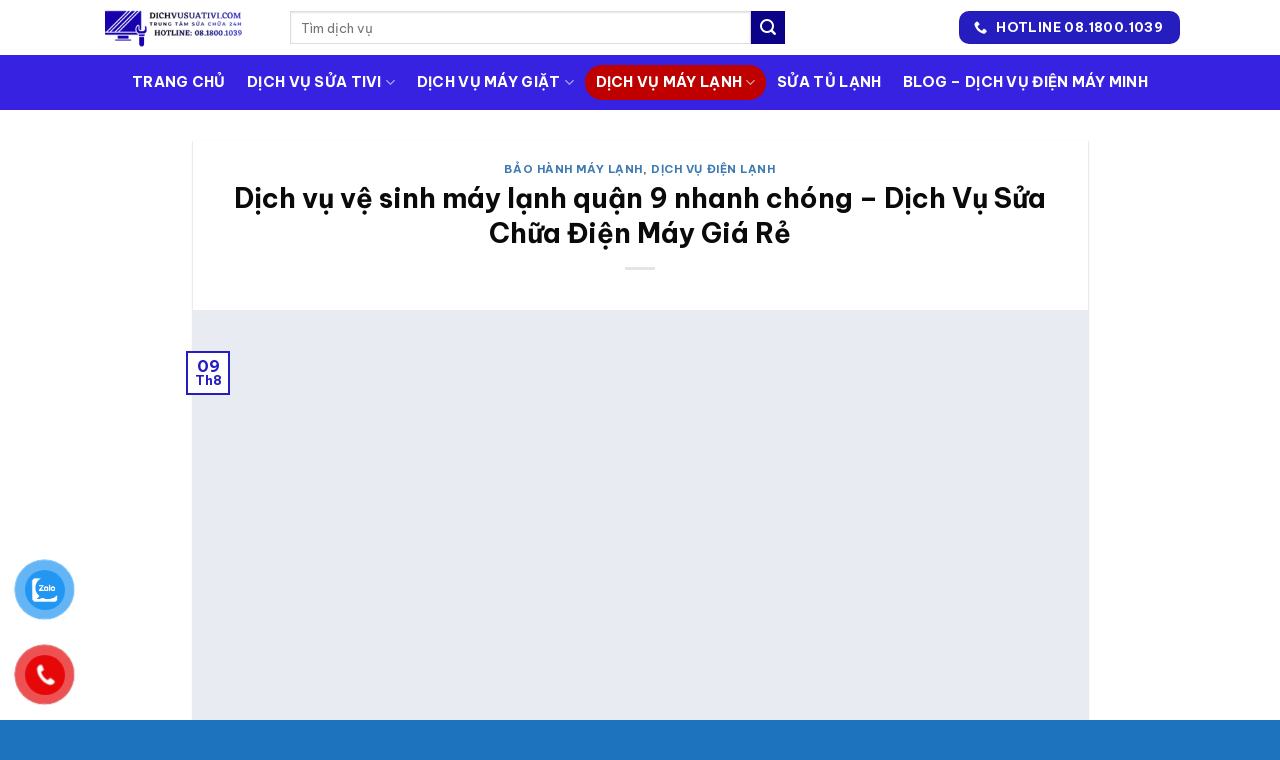

--- FILE ---
content_type: text/html; charset=UTF-8
request_url: https://dichvusuativi.com/dich-vu-ve-sinh-may-lanh-quan-9-nhanh-chong-dien-may-nguyen-kim/
body_size: 26035
content:
<!DOCTYPE html>
<html lang="vi" prefix="og: https://ogp.me/ns#" class="loading-site no-js">
<head>
	<meta charset="UTF-8" /><link rel="preconnect" href="https://fonts.gstatic.com/" crossorigin />
	<link rel="profile" href="http://gmpg.org/xfn/11" />
	<link rel="pingback" href="https://dichvusuativi.com/xmlrpc.php" />

	<script src="[data-uri]" defer></script>
<meta name="viewport" content="width=device-width, initial-scale=1" />
<!-- Tối ưu hóa công cụ tìm kiếm bởi Rank Math - https://rankmath.com/ -->
<title>Dịch vụ vệ sinh máy lạnh quận 9 nhanh chóng – Dịch Vụ Sửa Chữa Điện Máy Giá Rẻ - Dịch Vụ Sửa Tivi</title>
<meta name="description" content="Dịch Vụ Sửa Chữa Điện Máy Giá Rẻ là tại toàn bộ quận huyện trên khu vực TPHCM và các địa chỉ lân cận. Bao gồm Quận 1, Quận 2, Quận 3, Quận 4, Quận 5, Quận 6,"/>
<meta name="robots" content="follow, index, max-snippet:-1, max-video-preview:-1, max-image-preview:large"/>
<link rel="canonical" href="https://dichvusuativi.com/dich-vu-ve-sinh-may-lanh-quan-9-nhanh-chong-dien-may-nguyen-kim/" />
<meta property="og:locale" content="vi_VN" />
<meta property="og:type" content="article" />
<meta property="og:title" content="Dịch vụ vệ sinh máy lạnh quận 9 nhanh chóng – Dịch Vụ Sửa Chữa Điện Máy Giá Rẻ - Dịch Vụ Sửa Tivi" />
<meta property="og:description" content="Dịch Vụ Sửa Chữa Điện Máy Giá Rẻ là tại toàn bộ quận huyện trên khu vực TPHCM và các địa chỉ lân cận. Bao gồm Quận 1, Quận 2, Quận 3, Quận 4, Quận 5, Quận 6," />
<meta property="og:url" content="https://dichvusuativi.com/dich-vu-ve-sinh-may-lanh-quan-9-nhanh-chong-dien-may-nguyen-kim/" />
<meta property="og:site_name" content="Dịch Vụ Sửa Tivi Tại Nhà HCM" />
<meta property="article:tag" content="bảo hành máy lạnh" />
<meta property="article:tag" content="sửa chữa máy lạnh" />
<meta property="article:tag" content="ve sinh may lanh" />
<meta property="article:tag" content="vệ sinh máy lạnh quận 9" />
<meta property="article:section" content="Bảo hành Máy Lạnh" />
<meta property="og:updated_time" content="2020-08-09T19:45:00+07:00" />
<meta property="og:image" content="https://dichvusuativi.com/wp-content/uploads/2020/08/dich-vu-ve-sinh-may-lanh-quan-9-nhanh-chong-dien-may-nguyen-kim_5f2f9e595fbd4.png" />
<meta property="og:image:secure_url" content="https://dichvusuativi.com/wp-content/uploads/2020/08/dich-vu-ve-sinh-may-lanh-quan-9-nhanh-chong-dien-may-nguyen-kim_5f2f9e595fbd4.png" />
<meta property="og:image:width" content="848" />
<meta property="og:image:height" content="565" />
<meta property="og:image:alt" content="Dịch vụ vệ sinh máy lạnh quận 9 nhanh chóng –  Dịch Vụ Sửa Chữa Điện Máy Giá Rẻ" />
<meta property="og:image:type" content="image/png" />
<meta property="article:published_time" content="2020-08-09T06:57:29+07:00" />
<meta property="article:modified_time" content="2020-08-09T19:45:00+07:00" />
<meta name="twitter:card" content="summary_large_image" />
<meta name="twitter:title" content="Dịch vụ vệ sinh máy lạnh quận 9 nhanh chóng – Dịch Vụ Sửa Chữa Điện Máy Giá Rẻ - Dịch Vụ Sửa Tivi" />
<meta name="twitter:description" content="Dịch Vụ Sửa Chữa Điện Máy Giá Rẻ là tại toàn bộ quận huyện trên khu vực TPHCM và các địa chỉ lân cận. Bao gồm Quận 1, Quận 2, Quận 3, Quận 4, Quận 5, Quận 6," />
<meta name="twitter:image" content="https://dichvusuativi.com/wp-content/uploads/2020/08/dich-vu-ve-sinh-may-lanh-quan-9-nhanh-chong-dien-may-nguyen-kim_5f2f9e595fbd4.png" />
<meta name="twitter:label1" content="Được viết bởi" />
<meta name="twitter:data1" content="seoxanh" />
<meta name="twitter:label2" content="Thời gian để đọc" />
<meta name="twitter:data2" content="4 phút" />
<script type="application/ld+json" class="rank-math-schema">{"@context":"https://schema.org","@graph":[{"@type":"Organization","@id":"https://dichvusuativi.com/#organization","name":"S\u1eeda tivi - \u0110i\u1ec7n M\u00e1y Minh","url":"https://dichvusuativi.com","logo":{"@type":"ImageObject","@id":"https://dichvusuativi.com/#logo","url":"https://dichvusuativi.com/wp-content/uploads/2025/10/wtmdvstv2.png","contentUrl":"https://dichvusuativi.com/wp-content/uploads/2025/10/wtmdvstv2.png","caption":"D\u1ecbch V\u1ee5 S\u1eeda Tivi T\u1ea1i Nh\u00e0 HCM","inLanguage":"vi","width":"210","height":"70"}},{"@type":"WebSite","@id":"https://dichvusuativi.com/#website","url":"https://dichvusuativi.com","name":"D\u1ecbch V\u1ee5 S\u1eeda Tivi T\u1ea1i Nh\u00e0 HCM","alternateName":"S\u1eeda tivi t\u1ea1i nh\u00e0 HCM","publisher":{"@id":"https://dichvusuativi.com/#organization"},"inLanguage":"vi"},{"@type":"ImageObject","@id":"https://dichvusuativi.com/wp-content/uploads/2020/08/dich-vu-ve-sinh-may-lanh-quan-9-nhanh-chong-dien-may-nguyen-kim_5f2f9e595fbd4.png","url":"https://dichvusuativi.com/wp-content/uploads/2020/08/dich-vu-ve-sinh-may-lanh-quan-9-nhanh-chong-dien-may-nguyen-kim_5f2f9e595fbd4.png","width":"848","height":"565","inLanguage":"vi"},{"@type":"BreadcrumbList","@id":"https://dichvusuativi.com/dich-vu-ve-sinh-may-lanh-quan-9-nhanh-chong-dien-may-nguyen-kim/#breadcrumb","itemListElement":[{"@type":"ListItem","position":"1","item":{"@id":"https://dichvusuativi.com","name":"Home"}},{"@type":"ListItem","position":"2","item":{"@id":"https://dichvusuativi.com/chuyen-muc/dich-vu-dien-lanh/bao-hanh-may-lanh/","name":"B\u1ea3o h\u00e0nh M\u00e1y L\u1ea1nh"}},{"@type":"ListItem","position":"3","item":{"@id":"https://dichvusuativi.com/dich-vu-ve-sinh-may-lanh-quan-9-nhanh-chong-dien-may-nguyen-kim/","name":"D\u1ecbch v\u1ee5 v\u1ec7 sinh m\u00e1y l\u1ea1nh qu\u1eadn 9 nhanh ch\u00f3ng \u2013  D\u1ecbch V\u1ee5 S\u1eeda Ch\u1eefa \u0110i\u1ec7n M\u00e1y Gi\u00e1 R\u1ebb"}}]},{"@type":"WebPage","@id":"https://dichvusuativi.com/dich-vu-ve-sinh-may-lanh-quan-9-nhanh-chong-dien-may-nguyen-kim/#webpage","url":"https://dichvusuativi.com/dich-vu-ve-sinh-may-lanh-quan-9-nhanh-chong-dien-may-nguyen-kim/","name":"D\u1ecbch v\u1ee5 v\u1ec7 sinh m\u00e1y l\u1ea1nh qu\u1eadn 9 nhanh ch\u00f3ng \u2013 D\u1ecbch V\u1ee5 S\u1eeda Ch\u1eefa \u0110i\u1ec7n M\u00e1y Gi\u00e1 R\u1ebb - D\u1ecbch V\u1ee5 S\u1eeda Tivi","datePublished":"2020-08-09T06:57:29+07:00","dateModified":"2020-08-09T19:45:00+07:00","isPartOf":{"@id":"https://dichvusuativi.com/#website"},"primaryImageOfPage":{"@id":"https://dichvusuativi.com/wp-content/uploads/2020/08/dich-vu-ve-sinh-may-lanh-quan-9-nhanh-chong-dien-may-nguyen-kim_5f2f9e595fbd4.png"},"inLanguage":"vi","breadcrumb":{"@id":"https://dichvusuativi.com/dich-vu-ve-sinh-may-lanh-quan-9-nhanh-chong-dien-may-nguyen-kim/#breadcrumb"}},{"@type":"Person","@id":"https://dichvusuativi.com/author/seoxanh/","name":"seoxanh","url":"https://dichvusuativi.com/author/seoxanh/","image":{"@type":"ImageObject","@id":"https://secure.gravatar.com/avatar/?s=96&amp;d=identicon&amp;r=g","url":"https://secure.gravatar.com/avatar/?s=96&amp;d=identicon&amp;r=g","caption":"seoxanh","inLanguage":"vi"},"worksFor":{"@id":"https://dichvusuativi.com/#organization"}},{"@type":"BlogPosting","headline":"D\u1ecbch v\u1ee5 v\u1ec7 sinh m\u00e1y l\u1ea1nh qu\u1eadn 9 nhanh ch\u00f3ng \u2013 D\u1ecbch V\u1ee5 S\u1eeda Ch\u1eefa \u0110i\u1ec7n M\u00e1y Gi\u00e1 R\u1ebb - D\u1ecbch V\u1ee5 S\u1eeda Tivi","datePublished":"2020-08-09T06:57:29+07:00","dateModified":"2020-08-09T19:45:00+07:00","articleSection":"B\u1ea3o h\u00e0nh M\u00e1y L\u1ea1nh, D\u1ecbch V\u1ee5 \u0110i\u1ec7n L\u1ea1nh","author":{"@id":"https://dichvusuativi.com/author/seoxanh/","name":"seoxanh"},"publisher":{"@id":"https://dichvusuativi.com/#organization"},"description":"D\u1ecbch V\u1ee5 S\u1eeda Ch\u1eefa \u0110i\u1ec7n M\u00e1y Gi\u00e1 R\u1ebb l\u00e0 t\u1ea1i to\u00e0n b\u1ed9 qu\u1eadn huy\u1ec7n tr\u00ean khu v\u1ef1c TPHCM v\u00e0 c\u00e1c \u0111\u1ecba ch\u1ec9 l\u00e2n c\u1eadn. Bao g\u1ed3m\u00a0Qu\u1eadn 1,\u00a0Qu\u1eadn 2,\u00a0Qu\u1eadn 3, Qu\u1eadn 4, Qu\u1eadn 5,\u00a0Qu\u1eadn 6,","name":"D\u1ecbch v\u1ee5 v\u1ec7 sinh m\u00e1y l\u1ea1nh qu\u1eadn 9 nhanh ch\u00f3ng \u2013 D\u1ecbch V\u1ee5 S\u1eeda Ch\u1eefa \u0110i\u1ec7n M\u00e1y Gi\u00e1 R\u1ebb - D\u1ecbch V\u1ee5 S\u1eeda Tivi","@id":"https://dichvusuativi.com/dich-vu-ve-sinh-may-lanh-quan-9-nhanh-chong-dien-may-nguyen-kim/#richSnippet","isPartOf":{"@id":"https://dichvusuativi.com/dich-vu-ve-sinh-may-lanh-quan-9-nhanh-chong-dien-may-nguyen-kim/#webpage"},"image":{"@id":"https://dichvusuativi.com/wp-content/uploads/2020/08/dich-vu-ve-sinh-may-lanh-quan-9-nhanh-chong-dien-may-nguyen-kim_5f2f9e595fbd4.png"},"inLanguage":"vi","mainEntityOfPage":{"@id":"https://dichvusuativi.com/dich-vu-ve-sinh-may-lanh-quan-9-nhanh-chong-dien-may-nguyen-kim/#webpage"}}]}</script>
<!-- /Plugin SEO WordPress Rank Math -->

<link rel='dns-prefetch' href='//fonts.googleapis.com' />
<link href='https://fonts.gstatic.com' crossorigin rel='preconnect' />
<link rel='prefetch' href='https://dichvusuativi.com/wp-content/themes/flatsome/assets/js/flatsome.js?ver=e2eddd6c228105dac048' />
<link rel='prefetch' href='https://dichvusuativi.com/wp-content/themes/flatsome/assets/js/chunk.slider.js?ver=3.20.4' />
<link rel='prefetch' href='https://dichvusuativi.com/wp-content/themes/flatsome/assets/js/chunk.popups.js?ver=3.20.4' />
<link rel='prefetch' href='https://dichvusuativi.com/wp-content/themes/flatsome/assets/js/chunk.tooltips.js?ver=3.20.4' />
<link rel="alternate" type="application/rss+xml" title="Dòng thông tin Dịch Vụ Sửa Tivi &raquo;" href="https://dichvusuativi.com/feed/" />
<link rel="alternate" type="application/rss+xml" title="Dịch Vụ Sửa Tivi &raquo; Dòng bình luận" href="https://dichvusuativi.com/comments/feed/" />
<link rel="alternate" title="oNhúng (JSON)" type="application/json+oembed" href="https://dichvusuativi.com/wp-json/oembed/1.0/embed?url=https%3A%2F%2Fdichvusuativi.com%2Fdich-vu-ve-sinh-may-lanh-quan-9-nhanh-chong-dien-may-nguyen-kim%2F" />
<link rel="alternate" title="oNhúng (XML)" type="text/xml+oembed" href="https://dichvusuativi.com/wp-json/oembed/1.0/embed?url=https%3A%2F%2Fdichvusuativi.com%2Fdich-vu-ve-sinh-may-lanh-quan-9-nhanh-chong-dien-may-nguyen-kim%2F&#038;format=xml" />
<style id='wp-img-auto-sizes-contain-inline-css' type='text/css'>
img:is([sizes=auto i],[sizes^="auto," i]){contain-intrinsic-size:3000px 1500px}
/*# sourceURL=wp-img-auto-sizes-contain-inline-css */
</style>
<script src="[data-uri]" defer></script><script data-optimized="1" src="https://dichvusuativi.com/wp-content/plugins/litespeed-cache/assets/js/webfontloader.min.js" defer></script>
<style id='wp-block-library-inline-css' type='text/css'>
:root{--wp-block-synced-color:#7a00df;--wp-block-synced-color--rgb:122,0,223;--wp-bound-block-color:var(--wp-block-synced-color);--wp-editor-canvas-background:#ddd;--wp-admin-theme-color:#007cba;--wp-admin-theme-color--rgb:0,124,186;--wp-admin-theme-color-darker-10:#006ba1;--wp-admin-theme-color-darker-10--rgb:0,107,160.5;--wp-admin-theme-color-darker-20:#005a87;--wp-admin-theme-color-darker-20--rgb:0,90,135;--wp-admin-border-width-focus:2px}@media (min-resolution:192dpi){:root{--wp-admin-border-width-focus:1.5px}}.wp-element-button{cursor:pointer}:root .has-very-light-gray-background-color{background-color:#eee}:root .has-very-dark-gray-background-color{background-color:#313131}:root .has-very-light-gray-color{color:#eee}:root .has-very-dark-gray-color{color:#313131}:root .has-vivid-green-cyan-to-vivid-cyan-blue-gradient-background{background:linear-gradient(135deg,#00d084,#0693e3)}:root .has-purple-crush-gradient-background{background:linear-gradient(135deg,#34e2e4,#4721fb 50%,#ab1dfe)}:root .has-hazy-dawn-gradient-background{background:linear-gradient(135deg,#faaca8,#dad0ec)}:root .has-subdued-olive-gradient-background{background:linear-gradient(135deg,#fafae1,#67a671)}:root .has-atomic-cream-gradient-background{background:linear-gradient(135deg,#fdd79a,#004a59)}:root .has-nightshade-gradient-background{background:linear-gradient(135deg,#330968,#31cdcf)}:root .has-midnight-gradient-background{background:linear-gradient(135deg,#020381,#2874fc)}:root{--wp--preset--font-size--normal:16px;--wp--preset--font-size--huge:42px}.has-regular-font-size{font-size:1em}.has-larger-font-size{font-size:2.625em}.has-normal-font-size{font-size:var(--wp--preset--font-size--normal)}.has-huge-font-size{font-size:var(--wp--preset--font-size--huge)}.has-text-align-center{text-align:center}.has-text-align-left{text-align:left}.has-text-align-right{text-align:right}.has-fit-text{white-space:nowrap!important}#end-resizable-editor-section{display:none}.aligncenter{clear:both}.items-justified-left{justify-content:flex-start}.items-justified-center{justify-content:center}.items-justified-right{justify-content:flex-end}.items-justified-space-between{justify-content:space-between}.screen-reader-text{border:0;clip-path:inset(50%);height:1px;margin:-1px;overflow:hidden;padding:0;position:absolute;width:1px;word-wrap:normal!important}.screen-reader-text:focus{background-color:#ddd;clip-path:none;color:#444;display:block;font-size:1em;height:auto;left:5px;line-height:normal;padding:15px 23px 14px;text-decoration:none;top:5px;width:auto;z-index:100000}html :where(.has-border-color){border-style:solid}html :where([style*=border-top-color]){border-top-style:solid}html :where([style*=border-right-color]){border-right-style:solid}html :where([style*=border-bottom-color]){border-bottom-style:solid}html :where([style*=border-left-color]){border-left-style:solid}html :where([style*=border-width]){border-style:solid}html :where([style*=border-top-width]){border-top-style:solid}html :where([style*=border-right-width]){border-right-style:solid}html :where([style*=border-bottom-width]){border-bottom-style:solid}html :where([style*=border-left-width]){border-left-style:solid}html :where(img[class*=wp-image-]){height:auto;max-width:100%}:where(figure){margin:0 0 1em}html :where(.is-position-sticky){--wp-admin--admin-bar--position-offset:var(--wp-admin--admin-bar--height,0px)}@media screen and (max-width:600px){html :where(.is-position-sticky){--wp-admin--admin-bar--position-offset:0px}}

/*# sourceURL=wp-block-library-inline-css */
</style><style id='global-styles-inline-css' type='text/css'>
:root{--wp--preset--aspect-ratio--square: 1;--wp--preset--aspect-ratio--4-3: 4/3;--wp--preset--aspect-ratio--3-4: 3/4;--wp--preset--aspect-ratio--3-2: 3/2;--wp--preset--aspect-ratio--2-3: 2/3;--wp--preset--aspect-ratio--16-9: 16/9;--wp--preset--aspect-ratio--9-16: 9/16;--wp--preset--color--black: #000000;--wp--preset--color--cyan-bluish-gray: #abb8c3;--wp--preset--color--white: #ffffff;--wp--preset--color--pale-pink: #f78da7;--wp--preset--color--vivid-red: #cf2e2e;--wp--preset--color--luminous-vivid-orange: #ff6900;--wp--preset--color--luminous-vivid-amber: #fcb900;--wp--preset--color--light-green-cyan: #7bdcb5;--wp--preset--color--vivid-green-cyan: #00d084;--wp--preset--color--pale-cyan-blue: #8ed1fc;--wp--preset--color--vivid-cyan-blue: #0693e3;--wp--preset--color--vivid-purple: #9b51e0;--wp--preset--color--primary: #251dbd;--wp--preset--color--secondary: #0a0287;--wp--preset--color--success: #81d742;--wp--preset--color--alert: #b20000;--wp--preset--gradient--vivid-cyan-blue-to-vivid-purple: linear-gradient(135deg,rgb(6,147,227) 0%,rgb(155,81,224) 100%);--wp--preset--gradient--light-green-cyan-to-vivid-green-cyan: linear-gradient(135deg,rgb(122,220,180) 0%,rgb(0,208,130) 100%);--wp--preset--gradient--luminous-vivid-amber-to-luminous-vivid-orange: linear-gradient(135deg,rgb(252,185,0) 0%,rgb(255,105,0) 100%);--wp--preset--gradient--luminous-vivid-orange-to-vivid-red: linear-gradient(135deg,rgb(255,105,0) 0%,rgb(207,46,46) 100%);--wp--preset--gradient--very-light-gray-to-cyan-bluish-gray: linear-gradient(135deg,rgb(238,238,238) 0%,rgb(169,184,195) 100%);--wp--preset--gradient--cool-to-warm-spectrum: linear-gradient(135deg,rgb(74,234,220) 0%,rgb(151,120,209) 20%,rgb(207,42,186) 40%,rgb(238,44,130) 60%,rgb(251,105,98) 80%,rgb(254,248,76) 100%);--wp--preset--gradient--blush-light-purple: linear-gradient(135deg,rgb(255,206,236) 0%,rgb(152,150,240) 100%);--wp--preset--gradient--blush-bordeaux: linear-gradient(135deg,rgb(254,205,165) 0%,rgb(254,45,45) 50%,rgb(107,0,62) 100%);--wp--preset--gradient--luminous-dusk: linear-gradient(135deg,rgb(255,203,112) 0%,rgb(199,81,192) 50%,rgb(65,88,208) 100%);--wp--preset--gradient--pale-ocean: linear-gradient(135deg,rgb(255,245,203) 0%,rgb(182,227,212) 50%,rgb(51,167,181) 100%);--wp--preset--gradient--electric-grass: linear-gradient(135deg,rgb(202,248,128) 0%,rgb(113,206,126) 100%);--wp--preset--gradient--midnight: linear-gradient(135deg,rgb(2,3,129) 0%,rgb(40,116,252) 100%);--wp--preset--font-size--small: 13px;--wp--preset--font-size--medium: 20px;--wp--preset--font-size--large: 36px;--wp--preset--font-size--x-large: 42px;--wp--preset--spacing--20: 0.44rem;--wp--preset--spacing--30: 0.67rem;--wp--preset--spacing--40: 1rem;--wp--preset--spacing--50: 1.5rem;--wp--preset--spacing--60: 2.25rem;--wp--preset--spacing--70: 3.38rem;--wp--preset--spacing--80: 5.06rem;--wp--preset--shadow--natural: 6px 6px 9px rgba(0, 0, 0, 0.2);--wp--preset--shadow--deep: 12px 12px 50px rgba(0, 0, 0, 0.4);--wp--preset--shadow--sharp: 6px 6px 0px rgba(0, 0, 0, 0.2);--wp--preset--shadow--outlined: 6px 6px 0px -3px rgb(255, 255, 255), 6px 6px rgb(0, 0, 0);--wp--preset--shadow--crisp: 6px 6px 0px rgb(0, 0, 0);}:where(body) { margin: 0; }.wp-site-blocks > .alignleft { float: left; margin-right: 2em; }.wp-site-blocks > .alignright { float: right; margin-left: 2em; }.wp-site-blocks > .aligncenter { justify-content: center; margin-left: auto; margin-right: auto; }:where(.is-layout-flex){gap: 0.5em;}:where(.is-layout-grid){gap: 0.5em;}.is-layout-flow > .alignleft{float: left;margin-inline-start: 0;margin-inline-end: 2em;}.is-layout-flow > .alignright{float: right;margin-inline-start: 2em;margin-inline-end: 0;}.is-layout-flow > .aligncenter{margin-left: auto !important;margin-right: auto !important;}.is-layout-constrained > .alignleft{float: left;margin-inline-start: 0;margin-inline-end: 2em;}.is-layout-constrained > .alignright{float: right;margin-inline-start: 2em;margin-inline-end: 0;}.is-layout-constrained > .aligncenter{margin-left: auto !important;margin-right: auto !important;}.is-layout-constrained > :where(:not(.alignleft):not(.alignright):not(.alignfull)){margin-left: auto !important;margin-right: auto !important;}body .is-layout-flex{display: flex;}.is-layout-flex{flex-wrap: wrap;align-items: center;}.is-layout-flex > :is(*, div){margin: 0;}body .is-layout-grid{display: grid;}.is-layout-grid > :is(*, div){margin: 0;}body{padding-top: 0px;padding-right: 0px;padding-bottom: 0px;padding-left: 0px;}a:where(:not(.wp-element-button)){text-decoration: none;}:root :where(.wp-element-button, .wp-block-button__link){background-color: #32373c;border-width: 0;color: #fff;font-family: inherit;font-size: inherit;font-style: inherit;font-weight: inherit;letter-spacing: inherit;line-height: inherit;padding-top: calc(0.667em + 2px);padding-right: calc(1.333em + 2px);padding-bottom: calc(0.667em + 2px);padding-left: calc(1.333em + 2px);text-decoration: none;text-transform: inherit;}.has-black-color{color: var(--wp--preset--color--black) !important;}.has-cyan-bluish-gray-color{color: var(--wp--preset--color--cyan-bluish-gray) !important;}.has-white-color{color: var(--wp--preset--color--white) !important;}.has-pale-pink-color{color: var(--wp--preset--color--pale-pink) !important;}.has-vivid-red-color{color: var(--wp--preset--color--vivid-red) !important;}.has-luminous-vivid-orange-color{color: var(--wp--preset--color--luminous-vivid-orange) !important;}.has-luminous-vivid-amber-color{color: var(--wp--preset--color--luminous-vivid-amber) !important;}.has-light-green-cyan-color{color: var(--wp--preset--color--light-green-cyan) !important;}.has-vivid-green-cyan-color{color: var(--wp--preset--color--vivid-green-cyan) !important;}.has-pale-cyan-blue-color{color: var(--wp--preset--color--pale-cyan-blue) !important;}.has-vivid-cyan-blue-color{color: var(--wp--preset--color--vivid-cyan-blue) !important;}.has-vivid-purple-color{color: var(--wp--preset--color--vivid-purple) !important;}.has-primary-color{color: var(--wp--preset--color--primary) !important;}.has-secondary-color{color: var(--wp--preset--color--secondary) !important;}.has-success-color{color: var(--wp--preset--color--success) !important;}.has-alert-color{color: var(--wp--preset--color--alert) !important;}.has-black-background-color{background-color: var(--wp--preset--color--black) !important;}.has-cyan-bluish-gray-background-color{background-color: var(--wp--preset--color--cyan-bluish-gray) !important;}.has-white-background-color{background-color: var(--wp--preset--color--white) !important;}.has-pale-pink-background-color{background-color: var(--wp--preset--color--pale-pink) !important;}.has-vivid-red-background-color{background-color: var(--wp--preset--color--vivid-red) !important;}.has-luminous-vivid-orange-background-color{background-color: var(--wp--preset--color--luminous-vivid-orange) !important;}.has-luminous-vivid-amber-background-color{background-color: var(--wp--preset--color--luminous-vivid-amber) !important;}.has-light-green-cyan-background-color{background-color: var(--wp--preset--color--light-green-cyan) !important;}.has-vivid-green-cyan-background-color{background-color: var(--wp--preset--color--vivid-green-cyan) !important;}.has-pale-cyan-blue-background-color{background-color: var(--wp--preset--color--pale-cyan-blue) !important;}.has-vivid-cyan-blue-background-color{background-color: var(--wp--preset--color--vivid-cyan-blue) !important;}.has-vivid-purple-background-color{background-color: var(--wp--preset--color--vivid-purple) !important;}.has-primary-background-color{background-color: var(--wp--preset--color--primary) !important;}.has-secondary-background-color{background-color: var(--wp--preset--color--secondary) !important;}.has-success-background-color{background-color: var(--wp--preset--color--success) !important;}.has-alert-background-color{background-color: var(--wp--preset--color--alert) !important;}.has-black-border-color{border-color: var(--wp--preset--color--black) !important;}.has-cyan-bluish-gray-border-color{border-color: var(--wp--preset--color--cyan-bluish-gray) !important;}.has-white-border-color{border-color: var(--wp--preset--color--white) !important;}.has-pale-pink-border-color{border-color: var(--wp--preset--color--pale-pink) !important;}.has-vivid-red-border-color{border-color: var(--wp--preset--color--vivid-red) !important;}.has-luminous-vivid-orange-border-color{border-color: var(--wp--preset--color--luminous-vivid-orange) !important;}.has-luminous-vivid-amber-border-color{border-color: var(--wp--preset--color--luminous-vivid-amber) !important;}.has-light-green-cyan-border-color{border-color: var(--wp--preset--color--light-green-cyan) !important;}.has-vivid-green-cyan-border-color{border-color: var(--wp--preset--color--vivid-green-cyan) !important;}.has-pale-cyan-blue-border-color{border-color: var(--wp--preset--color--pale-cyan-blue) !important;}.has-vivid-cyan-blue-border-color{border-color: var(--wp--preset--color--vivid-cyan-blue) !important;}.has-vivid-purple-border-color{border-color: var(--wp--preset--color--vivid-purple) !important;}.has-primary-border-color{border-color: var(--wp--preset--color--primary) !important;}.has-secondary-border-color{border-color: var(--wp--preset--color--secondary) !important;}.has-success-border-color{border-color: var(--wp--preset--color--success) !important;}.has-alert-border-color{border-color: var(--wp--preset--color--alert) !important;}.has-vivid-cyan-blue-to-vivid-purple-gradient-background{background: var(--wp--preset--gradient--vivid-cyan-blue-to-vivid-purple) !important;}.has-light-green-cyan-to-vivid-green-cyan-gradient-background{background: var(--wp--preset--gradient--light-green-cyan-to-vivid-green-cyan) !important;}.has-luminous-vivid-amber-to-luminous-vivid-orange-gradient-background{background: var(--wp--preset--gradient--luminous-vivid-amber-to-luminous-vivid-orange) !important;}.has-luminous-vivid-orange-to-vivid-red-gradient-background{background: var(--wp--preset--gradient--luminous-vivid-orange-to-vivid-red) !important;}.has-very-light-gray-to-cyan-bluish-gray-gradient-background{background: var(--wp--preset--gradient--very-light-gray-to-cyan-bluish-gray) !important;}.has-cool-to-warm-spectrum-gradient-background{background: var(--wp--preset--gradient--cool-to-warm-spectrum) !important;}.has-blush-light-purple-gradient-background{background: var(--wp--preset--gradient--blush-light-purple) !important;}.has-blush-bordeaux-gradient-background{background: var(--wp--preset--gradient--blush-bordeaux) !important;}.has-luminous-dusk-gradient-background{background: var(--wp--preset--gradient--luminous-dusk) !important;}.has-pale-ocean-gradient-background{background: var(--wp--preset--gradient--pale-ocean) !important;}.has-electric-grass-gradient-background{background: var(--wp--preset--gradient--electric-grass) !important;}.has-midnight-gradient-background{background: var(--wp--preset--gradient--midnight) !important;}.has-small-font-size{font-size: var(--wp--preset--font-size--small) !important;}.has-medium-font-size{font-size: var(--wp--preset--font-size--medium) !important;}.has-large-font-size{font-size: var(--wp--preset--font-size--large) !important;}.has-x-large-font-size{font-size: var(--wp--preset--font-size--x-large) !important;}
/*# sourceURL=global-styles-inline-css */
</style>

<link rel='stylesheet' id='pzf-style-css' href='https://dichvusuativi.com/wp-content/plugins/button-contact-vr/legacy/css/style.css?ver=1' type='text/css' media='all' />
<link rel='stylesheet' id='flatsome-main-css' href='https://dichvusuativi.com/wp-content/themes/flatsome/assets/css/flatsome.css?ver=3.20.4' type='text/css' media='all' />
<style id='flatsome-main-inline-css' type='text/css'>
@font-face {
				font-family: "fl-icons";
				font-display: block;
				src: url(https://dichvusuativi.com/wp-content/themes/flatsome/assets/css/icons/fl-icons.eot?v=3.20.4);
				src:
					url(https://dichvusuativi.com/wp-content/themes/flatsome/assets/css/icons/fl-icons.eot#iefix?v=3.20.4) format("embedded-opentype"),
					url(https://dichvusuativi.com/wp-content/themes/flatsome/assets/css/icons/fl-icons.woff2?v=3.20.4) format("woff2"),
					url(https://dichvusuativi.com/wp-content/themes/flatsome/assets/css/icons/fl-icons.ttf?v=3.20.4) format("truetype"),
					url(https://dichvusuativi.com/wp-content/themes/flatsome/assets/css/icons/fl-icons.woff?v=3.20.4) format("woff"),
					url(https://dichvusuativi.com/wp-content/themes/flatsome/assets/css/icons/fl-icons.svg?v=3.20.4#fl-icons) format("svg");
			}
/*# sourceURL=flatsome-main-inline-css */
</style>
<link rel='stylesheet' id='flatsome-style-css' href='https://dichvusuativi.com/wp-content/themes/dien-may-xanh/style.css?ver=3.0' type='text/css' media='all' />

<script type="text/javascript" src="https://dichvusuativi.com/wp-includes/js/jquery/jquery.min.js?ver=3.7.1" id="jquery-core-js"></script>
<script type="text/javascript" src="https://dichvusuativi.com/wp-includes/js/jquery/jquery-migrate.min.js?ver=3.4.1" id="jquery-migrate-js" defer data-deferred="1"></script>
<link rel="https://api.w.org/" href="https://dichvusuativi.com/wp-json/" /><link rel="alternate" title="JSON" type="application/json" href="https://dichvusuativi.com/wp-json/wp/v2/posts/12000" /><link rel="EditURI" type="application/rsd+xml" title="RSD" href="https://dichvusuativi.com/xmlrpc.php?rsd" />
<meta name="generator" content="WordPress 6.9" />
<link rel='shortlink' href='https://dichvusuativi.com/?p=12000' />
<!-- Google Tag Manager -->
<script src="[data-uri]" defer></script>
<!-- End Google Tag Manager -->
<!-- TrackSG -->
<script src="[data-uri]" defer></script>
<!-- End TrackSG Code -->

<!-- Meta Pixel Code -->
<script src="[data-uri]" defer></script>
<noscript><img height="1" width="1" style="display:none"
src="https://www.facebook.com/tr?id=1655412045134646&ev=PageView&noscript=1"
/></noscript>
<!-- End Meta Pixel Code -->
<!-- Meta Pixel Code -->
<script type='text/javascript' src="[data-uri]" defer></script>
<!-- End Meta Pixel Code -->
<script type='text/javascript' src="[data-uri]" defer></script><script type='text/javascript' src="[data-uri]" defer></script><link rel="icon" href="https://dichvusuativi.com/wp-content/uploads/2025/10/cropped-icodichvusuativi-32x32.png" sizes="32x32" />
<link rel="icon" href="https://dichvusuativi.com/wp-content/uploads/2025/10/cropped-icodichvusuativi-192x192.png" sizes="192x192" />
<link rel="apple-touch-icon" href="https://dichvusuativi.com/wp-content/uploads/2025/10/cropped-icodichvusuativi-180x180.png" />
<meta name="msapplication-TileImage" content="https://dichvusuativi.com/wp-content/uploads/2025/10/cropped-icodichvusuativi-270x270.png" />
<style id="custom-css" type="text/css">:root {--primary-color: #251dbd;--fs-color-primary: #251dbd;--fs-color-secondary: #0a0287;--fs-color-success: #81d742;--fs-color-alert: #b20000;--fs-color-base: #212121;--fs-experimental-link-color: #0e599e;--fs-experimental-link-color-hover: #0874d2;}.tooltipster-base {--tooltip-color: #fff;--tooltip-bg-color: #000;}.off-canvas-right .mfp-content, .off-canvas-left .mfp-content {--drawer-width: 300px;}.container-width, .full-width .ubermenu-nav, .container, .row{max-width: 1110px}.row.row-collapse{max-width: 1080px}.row.row-small{max-width: 1102.5px}.row.row-large{max-width: 1140px}.header-main{height: 55px}#logo img{max-height: 55px}#logo{width:160px;}#logo img{padding:3px 0;}.header-bottom{min-height: 55px}.header-top{min-height: 30px}.transparent .header-main{height: 30px}.transparent #logo img{max-height: 30px}.has-transparent + .page-title:first-of-type,.has-transparent + #main > .page-title,.has-transparent + #main > div > .page-title,.has-transparent + #main .page-header-wrapper:first-of-type .page-title{padding-top: 80px;}.header.show-on-scroll,.stuck .header-main{height:59px!important}.stuck #logo img{max-height: 59px!important}.search-form{ width: 74%;}.header-bg-color {background-color: #ffffff}.header-bottom {background-color: #3822e2}.top-bar-nav > li > a{line-height: 16px }.header-main .nav > li > a{line-height: 16px }.stuck .header-main .nav > li > a{line-height: 50px }.header-bottom-nav > li > a{line-height: 35px }@media (max-width: 549px) {.header-main{height: 70px}#logo img{max-height: 70px}}.nav-dropdown{border-radius:5px}.header-top{background-color:#1e73be!important;}h1,h2,h3,h4,h5,h6,.heading-font{color: #0a0a0a;}body{font-size: 100%;}@media screen and (max-width: 549px){body{font-size: 100%;}}body{font-family: "Be Vietnam Pro", sans-serif;}body {font-weight: 400;font-style: normal;}.nav > li > a {font-family: "Be Vietnam Pro", sans-serif;}.mobile-sidebar-levels-2 .nav > li > ul > li > a {font-family: "Be Vietnam Pro", sans-serif;}.nav > li > a,.mobile-sidebar-levels-2 .nav > li > ul > li > a {font-weight: 700;font-style: normal;}h1,h2,h3,h4,h5,h6,.heading-font, .off-canvas-center .nav-sidebar.nav-vertical > li > a{font-family: "Be Vietnam Pro", sans-serif;}h1,h2,h3,h4,h5,h6,.heading-font,.banner h1,.banner h2 {font-weight: 700;font-style: normal;}.alt-font{font-family: "Be Vietnam Pro", sans-serif;}.alt-font {font-weight: 400!important;font-style: normal!important;}.header:not(.transparent) .top-bar-nav > li > a {color: #000000;}.header:not(.transparent) .top-bar-nav.nav > li > a:hover,.header:not(.transparent) .top-bar-nav.nav > li.active > a,.header:not(.transparent) .top-bar-nav.nav > li.current > a,.header:not(.transparent) .top-bar-nav.nav > li > a.active,.header:not(.transparent) .top-bar-nav.nav > li > a.current{color: #000000;}.top-bar-nav.nav-line-bottom > li > a:before,.top-bar-nav.nav-line-grow > li > a:before,.top-bar-nav.nav-line > li > a:before,.top-bar-nav.nav-box > li > a:hover,.top-bar-nav.nav-box > li.active > a,.top-bar-nav.nav-pills > li > a:hover,.top-bar-nav.nav-pills > li.active > a{color:#FFF!important;background-color: #000000;}.header:not(.transparent) .header-nav-main.nav > li > a {color: #ffffff;}.header:not(.transparent) .header-nav-main.nav > li > a:hover,.header:not(.transparent) .header-nav-main.nav > li.active > a,.header:not(.transparent) .header-nav-main.nav > li.current > a,.header:not(.transparent) .header-nav-main.nav > li > a.active,.header:not(.transparent) .header-nav-main.nav > li > a.current{color: #eec120;}.header-nav-main.nav-line-bottom > li > a:before,.header-nav-main.nav-line-grow > li > a:before,.header-nav-main.nav-line > li > a:before,.header-nav-main.nav-box > li > a:hover,.header-nav-main.nav-box > li.active > a,.header-nav-main.nav-pills > li > a:hover,.header-nav-main.nav-pills > li.active > a{color:#FFF!important;background-color: #eec120;}.header:not(.transparent) .header-bottom-nav.nav > li > a{color: #ffffff;}.header:not(.transparent) .header-bottom-nav.nav > li > a:hover,.header:not(.transparent) .header-bottom-nav.nav > li.active > a,.header:not(.transparent) .header-bottom-nav.nav > li.current > a,.header:not(.transparent) .header-bottom-nav.nav > li > a.active,.header:not(.transparent) .header-bottom-nav.nav > li > a.current{color: #bf0000;}.header-bottom-nav.nav-line-bottom > li > a:before,.header-bottom-nav.nav-line-grow > li > a:before,.header-bottom-nav.nav-line > li > a:before,.header-bottom-nav.nav-box > li > a:hover,.header-bottom-nav.nav-box > li.active > a,.header-bottom-nav.nav-pills > li > a:hover,.header-bottom-nav.nav-pills > li.active > a{color:#FFF!important;background-color: #bf0000;}.absolute-footer, html{background-color: #1e73be}.nav-vertical-fly-out > li + li {border-top-width: 1px; border-top-style: solid;}.label-new.menu-item > a:after{content:"Mới";}.label-hot.menu-item > a:after{content:"Hot";}.label-sale.menu-item > a:after{content:"Sale";}.label-popular.menu-item > a:after{content:"Phổ biến nhất";}</style>		<style type="text/css" id="wp-custom-css">
			.header-nav .switchboard {
    display: block;
    float: right;
    font-size: 20px;
    color: yellow;
    font-weight: 600;
    margin: 7px 0 7px 26px;
    position: relative;
}
.nav-right .switchboard span{
    display: block;
    overflow: hidden;
    color: yellow;
	  align-items: center;
    text-transform: uppercase;
    font-size: 1rem;
    line-height: 2rem;
	  font-weight: 600;
}
.danhmuc-doitac{
    padding:1px;
    border:1px solid #ccc;
    margin:9px 0
}
img.danhmuc-doitac {
    width: 205px;
}
.widget-area .widget-title {
    height:51px;
    background-color:#DA0A0A;
    color:#FFF;
    font-size:18px;
    line-height:40px;
    text-align:center;
    text-transform:uppercase;
    border-radius:8px;
    border-width:1 0 0
}
.widget-area .widget {
    border-radius: 8px;
    border: 1px solid #ccc;
    margin-bottom: 20px;
    padding-bottom: 12px;
}
.widget-area .widget ul {
    margin: 5px;
}
/* Post Single Before */
#p-before > h2 {
    color: #ffeb01;
    background-color: #2196F3;
	text-align: center;
}
#p-before .p-hotline {
    font-size: 24px;
    font-weight: 600;
    color: white;
    background: blue;
}
.p-hotline {
    font-size: 24px;
    font-weight: 600;
    color: white;
    background: blue;
}
.p-hotline > a {
    font-size: 30px;
    font-weight: 600;
    color: white;
    background: blue;
}

/* foot */
.footer_hotline {
  width: 100%;
  margin-top: 20px;
  display: flex;
  align-items: center;
  justify-content: center;
}

.footer_hotline p a {
  font-size: 18px;
  color: rgb(0, 0, 0);
  font-weight: bold;
}

.footer_hotline p {
  border-radius: 3px;
  background-color: #ffe035;
  color: rgb(0, 0, 0);
  width: 100%;
  height: 45px;
  line-height: 45px;
  text-align: center;
  font-size: 14px;
  margin: 0px 3.5px;
}

.footer_hotline > p:first-child {
  margin-left: 0px;
}

.footer_hotline > p:last-child {
  margin-right: 0px;
}
.line_branch {
  font-size: 20px;
  position: relative;
  text-align: center;
}

.line_branch:before {
  content: "";
  position: absolute;
  top: 17px;
  left: 0%;
  height: 1px;
  width: 30%;
  background-color: #ddd;
}

.line_branch:after {
  content: "";
  position: absolute;
  top: 17px;
  right: 0%;
  height: 1px;
  width: 30%;
  background-color: #ddd;
}
.number_branch {
  color: #ff492b;
  font-size: 24px;
}
img.emoji {
    width: 16px;
}		</style>
		</head>

<body class="wp-singular post-template-default single single-post postid-12000 single-format-standard wp-theme-flatsome wp-child-theme-dien-may-xanh full-width lightbox nav-dropdown-has-arrow nav-dropdown-has-shadow nav-dropdown-has-border">

<!-- Google Tag Manager (noscript) -->
<noscript><iframe data-lazyloaded="1" src="about:blank" data-src="https://www.googletagmanager.com/ns.html?id=GTM-WVKVZNZ"
height="0" width="0" style="display:none;visibility:hidden"></iframe><noscript><iframe src="https://www.googletagmanager.com/ns.html?id=GTM-WVKVZNZ"
height="0" width="0" style="display:none;visibility:hidden"></iframe></noscript></noscript>
<!-- End Google Tag Manager (noscript) -->
<!-- TrackSG Image Tracker-->
<noscript>
<img referrerpolicy="no-referrer-when-downgrade" src="https://track.saigon.pro/matomo.php?idsite=44&amp;rec=1" style="border:0" alt="" />
</noscript>
<!-- End TrackSG -->

<!-- Meta Pixel Code -->
<noscript>
<img height="1" width="1" style="display:none" alt="fbpx"
src="https://www.facebook.com/tr?id=1655412045134646&ev=PageView&noscript=1" />
</noscript>
<!-- End Meta Pixel Code -->

<a class="skip-link screen-reader-text" href="#main">Skip to content</a>

<div id="wrapper">

	
	<header id="header" class="header has-sticky sticky-jump">
		<div class="header-wrapper">
			<div id="masthead" class="header-main nav-dark">
      <div class="header-inner flex-row container logo-left medium-logo-center" role="navigation">

          <!-- Logo -->
          <div id="logo" class="flex-col logo">
            
<!-- Header logo -->
<a href="https://dichvusuativi.com/" title="Dịch Vụ Sửa Tivi - Trung Tâm Sửa Tivi HCM, sửa tivi tại nhà, sửa chữa tivi hcm, sửa tivi, dịch vụ sửa tivi, sửa tivi giá rẻ, sửa chữa tivi, sửa tivi tận nhà, sửa chữa tivi tại nhà, dịch vụ sửa tivi tại nhà, sửa tivi tại nhà giá rẻ, dịch vụ sửa chữa tivi, dịch vụ sửa chữa tivi tại nhà, sửa tivi tận nhà tphcm, thợ sửa tivi tại nhà tphcm, chỗ sửa tivi uy tín, dịch vụ sửa tivi tại nhà tphcm" rel="home">
		<img width="210" height="70" src="https://dichvusuativi.com/wp-content/uploads/2025/10/wtmdvstv2.png" class="header_logo header-logo" alt="Dịch Vụ Sửa Tivi"/><img  width="210" height="70" src="https://dichvusuativi.com/wp-content/uploads/2025/10/wtmdvstv2.png" class="header-logo-dark" alt="Dịch Vụ Sửa Tivi"/></a>
          </div>

          <!-- Mobile Left Elements -->
          <div class="flex-col show-for-medium flex-left">
            <ul class="mobile-nav nav nav-left ">
              <li class="nav-icon has-icon">
			<a href="#" class="is-small" data-open="#main-menu" data-pos="left" data-bg="main-menu-overlay" role="button" aria-label="Menu" aria-controls="main-menu" aria-expanded="false" aria-haspopup="dialog" data-flatsome-role-button>
			<i class="icon-menu" aria-hidden="true"></i>					</a>
	</li>
            </ul>
          </div>

          <!-- Left Elements -->
          <div class="flex-col hide-for-medium flex-left
            flex-grow">
            <ul class="header-nav header-nav-main nav nav-left  nav-prompts-overlay" >
              <li class="header-search-form search-form html relative has-icon">
	<div class="header-search-form-wrapper">
		<div class="searchform-wrapper ux-search-box relative is-normal"><form method="get" class="searchform" action="https://dichvusuativi.com/" role="search">
		<div class="flex-row relative">
			<div class="flex-col flex-grow">
	   	   <input type="search" class="search-field mb-0" name="s" value="" id="s" placeholder="Tìm dịch vụ" />
			</div>
			<div class="flex-col">
				<button type="submit" class="ux-search-submit submit-button secondary button icon mb-0" aria-label="Submit">
					<i class="icon-search" aria-hidden="true"></i>				</button>
			</div>
		</div>
    <div class="live-search-results text-left z-top"></div>
</form>
</div>	</div>
</li>
            </ul>
          </div>

          <!-- Right Elements -->
          <div class="flex-col hide-for-medium flex-right">
            <ul class="header-nav header-nav-main nav nav-right  nav-prompts-overlay">
              <li class="html header-button-1">
	<div class="header-button">
		<a href="tel:0818001039" class="button primary" style="border-radius:10px;">
	<i class="icon-phone" aria-hidden="true"></i>	<span>Hotline 08.1800.1039</span>
	</a>
	</div>
</li>
            </ul>
          </div>

          <!-- Mobile Right Elements -->
          <div class="flex-col show-for-medium flex-right">
            <ul class="mobile-nav nav nav-right ">
                          </ul>
          </div>

      </div>

            <div class="container"><div class="top-divider full-width"></div></div>
      </div>
<div id="wide-nav" class="header-bottom wide-nav hide-for-sticky flex-has-center hide-for-medium">
    <div class="flex-row container">

            
                        <div class="flex-col hide-for-medium flex-center">
                <ul class="nav header-nav header-bottom-nav nav-center  nav-pills nav-size-medium nav-uppercase nav-prompts-overlay">
                    <li id="menu-item-12" class="menu-item menu-item-type-custom menu-item-object-custom menu-item-12 menu-item-design-default"><a href="/" class="nav-top-link">Trang Chủ</a></li>
<li id="menu-item-211" class="menu-item menu-item-type-taxonomy menu-item-object-category menu-item-has-children menu-item-211 menu-item-design-default has-dropdown"><a href="https://dichvusuativi.com/chuyen-muc/sua-tivi/sua-tivi-hcm-gia-re-sua-tivi-tai-nha/" class="nav-top-link" aria-expanded="false" aria-haspopup="menu">Dịch Vụ Sửa Tivi<i class="icon-angle-down" aria-hidden="true"></i></a>
<ul class="sub-menu nav-dropdown nav-dropdown-bold">
	<li id="menu-item-217" class="menu-item menu-item-type-post_type menu-item-object-post menu-item-217"><a href="https://dichvusuativi.com/sua-tivi/">Sửa Tivi Chuyên Nghiệp &#8211; Dịch Vụ Sửa Chữa Điện Máy Giá Rẻ HCM</a></li>
</ul>
</li>
<li id="menu-item-207" class="menu-item menu-item-type-taxonomy menu-item-object-category menu-item-has-children menu-item-207 menu-item-design-default has-dropdown"><a href="https://dichvusuativi.com/chuyen-muc/dich-vu-dien-lanh/bao-hanh-may-giat/" class="nav-top-link" aria-expanded="false" aria-haspopup="menu">Dịch Vụ Máy Giặt<i class="icon-angle-down" aria-hidden="true"></i></a>
<ul class="sub-menu nav-dropdown nav-dropdown-bold">
	<li id="menu-item-221" class="menu-item menu-item-type-post_type menu-item-object-post menu-item-221"><a href="https://dichvusuativi.com/sua-may-giat-2/">Sửa máy giặt</a></li>
</ul>
</li>
<li id="menu-item-206" class="menu-item menu-item-type-taxonomy menu-item-object-category current-post-ancestor current-menu-parent current-post-parent menu-item-has-children menu-item-206 active menu-item-design-default has-dropdown"><a href="https://dichvusuativi.com/chuyen-muc/dich-vu-dien-lanh/bao-hanh-may-lanh/" class="nav-top-link" aria-expanded="false" aria-haspopup="menu">Dịch Vụ Máy Lạnh<i class="icon-angle-down" aria-hidden="true"></i></a>
<ul class="sub-menu nav-dropdown nav-dropdown-bold">
	<li id="menu-item-215" class="menu-item menu-item-type-post_type menu-item-object-post menu-item-215"><a href="https://dichvusuativi.com/ve-sinh-may-lanh/">Vệ Sinh Máy Lạnh</a></li>
	<li id="menu-item-216" class="menu-item menu-item-type-post_type menu-item-object-post menu-item-216"><a href="https://dichvusuativi.com/sua-may-lanh/">Sửa Máy Lạnh</a></li>
	<li id="menu-item-212" class="menu-item menu-item-type-post_type menu-item-object-post menu-item-212"><a href="https://dichvusuativi.com/di-doi-lap-dat-may-lanh/">Dịch vụ di dời lắp đặt máy lạnh</a></li>
	<li id="menu-item-213" class="menu-item menu-item-type-post_type menu-item-object-post menu-item-213"><a href="https://dichvusuativi.com/bom-gas-may-lanh/">Bơm gas máy lạnh</a></li>
</ul>
</li>
<li id="menu-item-218" class="menu-item menu-item-type-post_type menu-item-object-post menu-item-218 menu-item-design-default"><a href="https://dichvusuativi.com/sua-tu-lanh/" class="nav-top-link">Sửa Tủ Lạnh</a></li>
<li id="menu-item-14217" class="menu-item menu-item-type-post_type menu-item-object-page current_page_parent menu-item-14217 menu-item-design-default"><a href="https://dichvusuativi.com/dich-vu-sua-tivi-blog/" class="nav-top-link">Blog &#8211; Dịch Vụ Điện Máy Minh</a></li>
                </ul>
            </div>
            
            
            
    </div>
</div>

<div class="header-bg-container fill"><div class="header-bg-image fill"></div><div class="header-bg-color fill"></div></div>		</div>
	</header>

	
	<main id="main" class="">

<div id="content" class="blog-wrapper blog-single page-wrapper">
	
<div class="row align-center">
	<div class="large-10 col">
	
	


<article id="post-12000" class="post-12000 post type-post status-publish format-standard has-post-thumbnail hentry category-bao-hanh-may-lanh category-dich-vu-dien-lanh tag-bao-hanh-may-lanh tag-sua-chua-may-lanh tag-ve-sinh-may-lanh tag-ve-sinh-may-lanh-quan-9">
	<div class="article-inner has-shadow box-shadow-1 box-shadow-2-hover">
		<header class="entry-header">
	<div class="entry-header-text entry-header-text-top text-center">
		<h6 class="entry-category is-xsmall"><a href="https://dichvusuativi.com/chuyen-muc/dich-vu-dien-lanh/bao-hanh-may-lanh/" rel="category tag">Bảo hành Máy Lạnh</a>, <a href="https://dichvusuativi.com/chuyen-muc/dich-vu-dien-lanh/" rel="category tag">Dịch Vụ Điện Lạnh</a></h6><h1 class="entry-title">Dịch vụ vệ sinh máy lạnh quận 9 nhanh chóng –  Dịch Vụ Sửa Chữa Điện Máy Giá Rẻ</h1><div class="entry-divider is-divider small"></div>
	</div>
						<div class="entry-image relative">
				<a href="https://dichvusuativi.com/dich-vu-ve-sinh-may-lanh-quan-9-nhanh-chong-dien-may-nguyen-kim/">
    <img width="848" height="565" src="https://dichvusuativi.com/wp-content/uploads/2020/08/dich-vu-ve-sinh-may-lanh-quan-9-nhanh-chong-dien-may-nguyen-kim_5f2f9e595fbd4.png" class="attachment-large size-large wp-post-image" alt="" decoding="async" fetchpriority="high" srcset="https://dichvusuativi.com/wp-content/uploads/2020/08/dich-vu-ve-sinh-may-lanh-quan-9-nhanh-chong-dien-may-nguyen-kim_5f2f9e595fbd4.png 848w, https://dichvusuativi.com/wp-content/uploads/2020/08/dich-vu-ve-sinh-may-lanh-quan-9-nhanh-chong-dien-may-nguyen-kim_5f2f9e595fbd4-300x200.png 300w, https://dichvusuativi.com/wp-content/uploads/2020/08/dich-vu-ve-sinh-may-lanh-quan-9-nhanh-chong-dien-may-nguyen-kim_5f2f9e595fbd4-768x512.png 768w" sizes="(max-width: 848px) 100vw, 848px" /></a>
				<div class="badge absolute top post-date badge-outline">
	<div class="badge-inner">
		<span class="post-date-day">09</span><br>
		<span class="post-date-month is-small">Th8</span>
	</div>
</div>
			</div>
			</header>
		<div class="entry-content single-page">

	
<p><span><span><span><span><span><span><span> Dịch Vụ Sửa Chữa Điện Máy Giá Rẻ là tại toàn bộ quận huyện trên khu vực TPHCM và các địa chỉ lân cận. Bao gồm Quận 1, Quận 2, Quận 3, Quận 4, Quận 5, Quận 6, Quận 7, Quận 8, Quận 9, Quận 10, Quận 11, Quận 12, Q. Bình tân, Q. Bình Thạnh, Q. Gò Vấp, Q. Phú Nhuận. Q. Tân Bình, Q. Tân Phú, Q.Thủ Đức và Bình Dương, Đồng Nai…</span></span></span></span></span></span></span></p>
<p><strong><span><span>Dịch vụ vệ sinh máy lạnh quận 9 nhanh chóng – </span></span><span><span> Dịch Vụ Sửa Chữa Điện Máy Giá Rẻ</span></span></strong></p>
<p><span><span><span><span><span><span><span><span><span><span><span><span><span><span><span><span><span><span><span><span><span><span><span><span>Hotline: 0818001039 </span></span></span></span></span></span></span></span></span></span></span></span></span></span></span></span></span></span></span></span></span></span></span></span></p>
<p><span><span><span><span><span><span><span><span><span><span><span><span><span><span><span><span><span><span><span><span><span><span><span>Website: <a href="https://dichvusuativi.com/">https://dichvusuativi.com</a></span></span></span></span></span></span></span></span></span></span></span></span></span></span></span></span></span></span></span></span></span></span></span></p>
<p><span><span><span><span><span><span><span><span><span><span><span><span><span><span><span><span><span><span><span><span><span><span><span>KHÔNG NGẠI XA – KHÔNG LO VỀ GIÁ </span></span></span></span></span></span><span>–</span><span><span><span><span><span><span> PHỤC VỤ NHIỆT TÌNH TẬN TÂM</span></span></span></span></span></span></span></span></span></span></span></span></span></span></span></span></span></span></span></span></span></span></span></p>
<p><span>Nhu cầu sử dụng những chiếc máy lạnh càng trở nên quan trong hơn nhất là đối với mội trường làm việc như trường lớn, công ty, văn phòng, khách sạn, nơi mà số lượng nhân viên có thể lên đến hàng ngàn người, vệc bảo trì &#8211; vệ sinh máy lạnh thường xuyên – <a href="https://dichvusuativi.com/dich-vu/sua-chua-may-lanh-5">sửa chữa máy lạnh</a> phòng tránh nguy cơ hỏng hóc cũng như không khí ô nhiễm không phải ai cũng có thể am hiểu được điều đó.</span></p>
<p><span>Vệ sinh máy lạnh, bảo trì máy lạnh định kỳ cần phải có kỹ thuật chuyên nghiệp, làm việc có trách nhiệm, khi khách hàng có nhu cầu bảo trì vệ sinh máy lạnh hãy liên hệ với chúng tôi <strong>dịch vụ vệ sinh máy lạnh quận 9 nhanh chóng</strong>, <a href="https://dichvusuativi.com/dich-vu/sua-chua-may-lanh-5">sửa chữa máy lạnh</a> chất lượng tốt nhất với đội ngũ kỹ thuật tay nghề cao. Phục vụ theo nhu cầu của khách hàng. </span></p>
<p><img decoding="async" class="alignnone size-full wp-image-13251" src="https://dichvusuativi.com/wp-content/uploads/2020/08/dich-vu-ve-sinh-may-lanh-quan-9-nhanh-chong-dien-may-nguyen-kim_5f2f9e595fbd4.png" width="848" height="565" alt="" srcset="https://dichvusuativi.com/wp-content/uploads/2020/08/dich-vu-ve-sinh-may-lanh-quan-9-nhanh-chong-dien-may-nguyen-kim_5f2f9e595fbd4.png 848w, https://dichvusuativi.com/wp-content/uploads/2020/08/dich-vu-ve-sinh-may-lanh-quan-9-nhanh-chong-dien-may-nguyen-kim_5f2f9e595fbd4-300x200.png 300w, https://dichvusuativi.com/wp-content/uploads/2020/08/dich-vu-ve-sinh-may-lanh-quan-9-nhanh-chong-dien-may-nguyen-kim_5f2f9e595fbd4-768x512.png 768w" sizes="(max-width: 848px) 100vw, 848px" /></p>
<h2><span><span><strong>Lý do chọn dịch vụ vệ sinh máy lạnh quận 9  &#8211;  Dịch Vụ Sửa Chữa Điện Máy Giá Rẻ</strong></span></span></h2>
<p><span>Đội ngũ kỹ thuật viên <a href="https://dichvusuativi.com"> Dịch Vụ Sửa Chữa Điện Máy Giá Rẻ </a>tay nghề cao, làm việc theo sự chỉ đạo của công ty</span></p>
<p><span>Báo giá rõ ràng công khai tại website</span></p>
<p><span>Dịch vụ trọn gói, cam kết không phí phát sinh</span></p>
<p><span>Có nhiều chi nhánh tại TPHCM đặc biệt là <strong>vệ sinh máy lạnh Quận 9</strong>, hỗ trợ tại nhà nhanh chóng</span></p>
<p><span>Dụng vụ hỗ trợ chuyên nghiệp, bảo đảm an toàn lao động</span></p>
<p><span>Dịch vụ kèm theo thời gian bảo hành dài hạn</span></p>
<h3><span><span><strong>Lợi ịch của việc vệ sinh máy lạnh định kỳ</strong></span></span></h3>
<p><span>+ Vệ sinh máy lạnh định kỳ giúp giảm thiểu các hư hỏng của máy</span></p>
<p><span>+ Nâng cao tuổi thọ của máy lạnh</span></p>
<p><span>+ Giảm các bệnh do vi khuẩn gây ra khi máy lạnh có chế độ kháng khuẩn</span></p>
<p><span>+ Tiết kiệm điện năng cho gia đình bạn</span></p>
<p><span>+ Chánh tình trạng máy chảy nước, nghẹt hệ thống máy dẫn tới hư máy</span></p>
<p><span>+ Đem lại cho bạn một không khí trao đổi tốt trong phòng</span></p>
<p><img decoding="async" class="alignnone size-full wp-image-13252" src="https://dichvusuativi.com/wp-content/uploads/2020/08/dich-vu-ve-sinh-may-lanh-quan-9-nhanh-chong-dien-may-nguyen-kim_5f2f9e5b0c668.jpeg" width="448" height="336" alt="" srcset="https://dichvusuativi.com/wp-content/uploads/2020/08/dich-vu-ve-sinh-may-lanh-quan-9-nhanh-chong-dien-may-nguyen-kim_5f2f9e5b0c668.jpeg 448w, https://dichvusuativi.com/wp-content/uploads/2020/08/dich-vu-ve-sinh-may-lanh-quan-9-nhanh-chong-dien-may-nguyen-kim_5f2f9e5b0c668-300x225.jpeg 300w" sizes="(max-width: 448px) 100vw, 448px" /></p>
<h3><span><span><strong>Quy trình vệ sinh máy lạnh quận 9 nhanh chóng:</strong></span></span></h3>
<p><span>–       Trước khi vệ sinh, tiến hành xem cho máy chạy thử ( để biết máy có bị hư chỗ nào hay không )</span></p>
<p><span>–       Kiểm tra và vệ sinh phần thiết bị trao đổi nhiệt</span></p>
<p><span>–       Tiến hành vệ sinh dàn lạnh: tháo vỏ dàn lạnh ra và lau chùi sạch sẽ bên ngoài</span></p>
<p><span>–       Chùi rửa kĩ và sạch sẽ hoàn toàn lưới lọc không khí, nơi bám nhiều bụi bẩn nhất</span></p>
<p><span>–       TIếp tục xit những giọt nước nhỏ li ti nhưng cực mạnh bằng bơm áp lực ( dung những tia nước nhỏ vì để tránh ảnh hưởng và xịt nhầm đến boarch mạch )</span></p>
<p><span>–       Tiếp tục với dàn nóng</span></p>
<p><span>–       TIến hành rửa và vệ sinh sạch sẽ dàn nóng</span></p>
<p><span>–       Bôi dầu vào mô tơ quạt</span></p>
<p><span>–       Vệ sinh sạch lá tản nhiệt và nắn lại</span></p>
<p><span>–       Kiểm tra gas và những thứ khác</span></p>
<p><span>–       Cuối cùng làm khô ráo và lắp rắp máy lạnh lại như ban đầu.</span></p>
<p><img loading="lazy" decoding="async" class="alignnone size-full wp-image-13253" src="https://dichvusuativi.com/wp-content/uploads/2020/08/dich-vu-ve-sinh-may-lanh-quan-9-nhanh-chong-dien-may-nguyen-kim_5f2f9e5b96275.jpeg" width="550" height="413" alt="" srcset="https://dichvusuativi.com/wp-content/uploads/2020/08/dich-vu-ve-sinh-may-lanh-quan-9-nhanh-chong-dien-may-nguyen-kim_5f2f9e5b96275.jpeg 550w, https://dichvusuativi.com/wp-content/uploads/2020/08/dich-vu-ve-sinh-may-lanh-quan-9-nhanh-chong-dien-may-nguyen-kim_5f2f9e5b96275-300x225.jpeg 300w" sizes="auto, (max-width: 550px) 100vw, 550px" /></p>
<h3><span><span><strong>Chu kỳ vệ sinh máy lạnh:</strong></span></span></h3>
<p><span>Nhà sản xuất khuyên cáo: Thời gian vệ sinh máy lạnh định kỳ tùy thuộc vào mức độ sử dụng và môi trường bên ngoài.</span></p>
<p><span>Đối với ở nhà gia đình việc vệ sinh khoảng từ 3 – 4 tháng/lần.</span></p>
<p><span>Đối với nhà hàng, công ty việc vệ sinh khoảng 3 tháng/lần.</span></p>
<p><span>Đối với nhà máy – xí nghiệp sản xuất việc vệ sinh là khoảng 1tháng/lần.</span></p>
<p><span><span><span>Khi máy lạnh nhà bạn cần vệ sinh bảo trì sửa chữa hãy gọi ngay cho chúng tôi.  </span></span></span></p>
<p><span><span><span><span><span><span><span>0818001039 </span></span></span></span></span></span></span></p>
<p><span><span><span><span>Website: </span><u>https://dichvusuativi.com</u></span></span></span></p>
<p><span><span><span><span><span><span><span><span><span><span><span><span><span><span><span><span><span><span><span><span><span><span><span><span><span><span><span><span><span><span><span><span><span><span><span><span><span><span><span><span><span><span>CN 1</span></span></span></span><span><span>:</span> <span><span>69B Trần Hưng Đạo, Q.1, TP.HCM</span></span></span></span></span></span></span></span></span></span></span></span></span></span></span></span></span></span></span></span></span></span></span></span></span></span></span></span></span></span></span></span></span></span></span></span></span></span></span></span></span></p>
<p><span><span><span><span><span><span><span><span><span><span><span><span><span><span><span><span><span><span><span><span><span><span><span><span><span><span><span><span><span><span><span><span><span><span><span><span><span><span><span><span><span><span>CN 2</span></span></span></span><span><span>:</span> <span><span>369D Phan Văn Trị, P.7, Q.Bình Thạnh</span></span></span></span></span></span></span></span></span></span></span></span></span></span></span></span></span></span></span></span></span></span></span></span></span></span></span></span></span></span></span></span></span></span></span></span></span></span></span></span></span></p>
<p><span><span><span><span><span><span><span><span><span><span><span><span><span><span><span><span><span><span><span><span><span><span><span><span><span><span><span><span><span><span><span><span><span><span><span><span><span><span><span><span><span><span>CN 3</span></span></span></span><span><span>:</span> <span><span>309 Võ Văn Ngân, P.Linh Chiểu, Thủ Đức</span></span></span></span></span></span></span></span></span></span></span></span></span></span></span></span></span></span></span></span></span></span></span></span></span></span></span></span></span></span></span></span></span></span></span></span></span></span></span></span></span></p>
<p><span><span><span><span><span><span><span><span><span><span><span><span><span><span><span><span><span><span><span><span><span><span><span><span><span><span><span><span><span><span><span><span><span><span><span><span><span><span><span><span><span><span>CN 4</span></span></span></span><span><span>:</span> <span><span>68 Trần Quốc Thảo, Q.3, TP.HCM</span></span></span></span></span></span></span></span></span></span></span></span></span></span></span></span></span></span></span></span></span></span></span></span></span></span></span></span></span></span></span></span></span></span></span></span></span></span></span></span></span></p>
<p><span><span><span><span><span><span><span><span><span><span><span><span><span><span><span><span><span><span><span><span><span><span><span><span><span><span><span><span><span><span><span><span><span><span><span><span><span><span><span><span><span><span>CN 5</span></span></span></span><span><span>:</span> <span><span>Số 179B Lý Thường Kiệt, Q.Tân Bình</span></span></span></span></span></span></span></span></span></span></span></span></span></span></span></span></span></span></span></span></span></span></span></span></span></span></span></span></span></span></span></span></span></span></span></span></span></span></span></span></span></p>
<p><span><span><span><span><span><span><span><span><span><span><span><span><span><span><span><span><span><span><span><span><span><span><span><span><span><span><span><span><span><span><span><span><span><span><span><span><span><span><span><span><span><span>CN 6</span></span></span></span><span><span>:</span> <span><span>239C Nguyễn Ảnh Thủ, Q.12, TP.HCM</span></span></span></span></span></span></span></span></span></span></span></span></span></span></span></span></span></span></span></span></span></span></span></span></span></span></span></span></span></span></span></span></span></span></span></span></span></span></span></span></span></p>
<p><span><span><span><span><span><span><span><span><span><span><span><span><span><span><span><span><span><span><span><span><span><span><span><span><span><span><span><span><span><span><span><span><span><span><span><span><span><span><span><span><span><span>CN 7</span></span></span></span><span><span>:</span> <span><span>236 Phan Đăng Lưu, P.3, Q.Phú Nhuận</span></span></span></span></span></span></span></span></span></span></span></span></span></span></span></span></span></span></span></span></span></span></span></span></span></span></span></span></span></span></span></span></span></span></span></span></span></span></span></span></span></p>
<p><span><span><span><span><span><span><span><span><span><span><span><span><span><span><span><span><span><span><span><span><span><span><span><span><span><span><span><span><span><span><span><span><span><span><span><span><span><span><span><span><span><span>CN 8</span></span></span></span><span><span>:</span> <span><span>488 Tô Ký, Hóc Môn, TP.HCM</span></span></span></span></span></span></span></span></span></span></span></span></span></span></span></span></span></span></span></span></span></span></span></span></span></span></span></span></span></span></span></span></span></span></span></span></span></span></span></span></span></p>
<p><span><span><span><span><span><span><span><span><span><span><span><span><span><span><span><span><span><span><span><span><span><span><span><span><span><span><span><span><span><span><span><span><span><span><span><span><span><span><span><span><span><span>CN 9</span></span></span></span><span><span>:</span> <span><span>03 Nguyễn Oanh, P.10, Q.Gò Vấp</span></span></span></span></span></span></span></span></span></span></span></span></span></span></span></span></span></span></span></span></span></span></span></span></span></span></span></span></span></span></span></span></span></span></span></span></span></span></span></span></span></p>
<p><span><span><span><span><span><span><span><span><span><span><span><span><span><span><span><span><span><span><span><span><span><span><span><span><span><span><span><span><span><span><span><span><span><span><span><span><span><span><span><span><span><span>CN 10</span></span></span></span><span><span>: </span><span><span>233 Nguyễn Thị Thập, Q.7, TP.HCM</span></span></span></span></span></span></span></span></span></span></span></span></span></span></span></span></span></span></span></span></span></span></span></span></span></span></span></span></span></span></span></span></span></span></span></span></span></span></span></span></span></p>
<p><span><span><span><span><span><span><span><span><span><span><span><span><span><span><span><span><span><span><span><span><span><span><span><span><span><span><span><span><span><span><span><span><span><span><span><span><span><span><span><span><span><span>CN 11</span></span></span></span><span><span>:</span> <span><span>3/11 Trường Chinh, P.T/Thạnh, Q.Tân Phú</span></span></span></span></span></span></span></span></span></span></span></span></span></span></span></span></span></span></span></span></span></span></span></span></span></span></span></span></span></span></span></span></span></span></span></span></span></span></span></span></span></p>
<p><span><span><span><span><span><span><span><span><span><span><span><span><span><span><span><span><span><span><span><span><span><span><span><span><span><span><span><span><span><span><span><span><span><span><span><span><span><span><span><span><span><span>CN 12</span></span></span></span><span><span>:</span> <span><span>33A Cao Lỗ, Q.8, TP.HCM</span></span></span></span></span></span></span></span></span></span></span></span></span></span></span></span></span></span></span></span></span></span></span></span></span></span></span></span></span></span></span></span></span></span></span></span></span></span></span></span></span></p>
<p><span><span><span><span><span><span><span><span><span><span><span><span><span><span><span><span><span><span><span><span><span><span><span><span><span><span><span><span><span><span><span><span><span><span><span><span><span><span><span><span><span><span>CN 13</span></span></span></span><span><span>:</span><span> </span><span><span>268/1B Tô Hiến Thành, Q.10, TP.HCM</span></span></span></span></span></span></span></span></span></span></span></span></span></span></span></span></span></span></span></span></span></span></span></span></span></span></span></span></span></span></span></span></span></span></span></span></span></span></span></span></span></p>
<p><span><span><span><span><span><span><span><span><span><span><span><span><span><span><span><span><span><span><span><span><span><span><span><span><span><span><span><span><span><span><span><span><span><span><span><span><span><span><span><span><span><span>CN 14</span></span></span></span><span><span>:</span> <span><span>246 Cộng Hòa, Q.Tân Bình, TP.HCM</span></span></span></span></span></span></span></span></span></span></span></span></span></span></span></span></span></span></span></span></span></span></span></span></span></span></span></span></span></span></span></span></span></span></span></span></span></span></span></span></span></p>
<p><span><span><span><span><span><span><span><span><span><span><span><span><span><span><span><span><span><span><span><span><span><span><span><span><span><span><span><span><span><span><span><span><span><span><span><span><span><span><span><span><span><span>CN 16</span></span></span></span><span><span>:</span> <span><span>25A Nguyễn Hữu Thận, P.2, Q.6, TP.HCM</span></span></span></span></span></span></span></span></span></span></span></span></span></span></span></span></span></span></span></span></span></span></span></span></span></span></span></span></span></span></span></span></span></span></span></span></span></span></span></span></span></p>
<p><span><span><span><span><span><span><span><span><span><span><span><span><span><span><span><span><span><span><span><span><span><span><span><span><span><span><span><span><span><span><span><span><span><span><span><span><span><span><span><span><span><span>CN 17:</span></span></span> <span><span>338/2A Nguyễn Trãi, Q.5, TPHCM</span></span></span></span></span></span></span></span></span></span></span></span></span></span></span></span></span></span></span></span></span></span></span></span></span></span></span></span></span></span></span></span></span></span></span></span></span></span></span></span></span></p>
<p><span><span><span><span><span><span><span><span><span><span><span><span><span><span><span><span><span><span><span><span><span><span><span><span><span><span><span><span><span><span><span><span><span><span><span><span><span><span><span><span><span><span>CN 18:</span></span><span> </span></span><span><span>299 Đoàn Văn Bơ, Q.4, TP.HCM</span></span></span></span></span></span></span></span></span></span></span></span></span></span></span></span></span></span></span></span></span></span></span></span></span></span></span></span></span></span></span></span></span></span></span></span></span></span></span></span></span></p>
<p><span><span><span><span>Xin hân hạnh được phục vụ quý khách hàng!!!</span></span></span></span></p>
<p><span><span><span><span>Hotline: 0818001039 </span></span></span></span></p>
<p><span><span>Lưu ý: Qúy khách sẽ được báo giá trước khi sửa chữa. Linh kiện thay thể chính hãng, với đội ngũ kỹ thuật viên giỏi đảm nhiệm, chúng tôi tin rằng sẽ làm hài lòng quý khách hàng. Hãy gọi ngay cho chúng tôi khi quý khách cần để được phục vụ tận tình chu đáo.</span></span></p>

	
	<div class="blog-share text-center"><div class="is-divider medium"></div><div class="social-icons share-icons share-row relative icon-style-outline" ><a href="whatsapp://send?text=D%E1%BB%8Bch%20v%E1%BB%A5%20v%E1%BB%87%20sinh%20m%C3%A1y%20l%E1%BA%A1nh%20qu%E1%BA%ADn%209%20nhanh%20ch%C3%B3ng%20%E2%80%93%20%20D%E1%BB%8Bch%20V%E1%BB%A5%20S%E1%BB%ADa%20Ch%E1%BB%AFa%20%C4%90i%E1%BB%87n%20M%C3%A1y%20Gi%C3%A1%20R%E1%BA%BB - https://dichvusuativi.com/dich-vu-ve-sinh-may-lanh-quan-9-nhanh-chong-dien-may-nguyen-kim/" data-action="share/whatsapp/share" class="icon button circle is-outline tooltip whatsapp show-for-medium" title="Share on WhatsApp" aria-label="Share on WhatsApp"><i class="icon-whatsapp" aria-hidden="true"></i></a><a href="https://www.facebook.com/sharer.php?u=https://dichvusuativi.com/dich-vu-ve-sinh-may-lanh-quan-9-nhanh-chong-dien-may-nguyen-kim/" data-label="Facebook" onclick="window.open(this.href,this.title,'width=500,height=500,top=300px,left=300px'); return false;" target="_blank" class="icon button circle is-outline tooltip facebook" title="Chia sẻ trên Facebook" aria-label="Chia sẻ trên Facebook" rel="noopener nofollow"><i class="icon-facebook" aria-hidden="true"></i></a><a href="https://twitter.com/share?url=https://dichvusuativi.com/dich-vu-ve-sinh-may-lanh-quan-9-nhanh-chong-dien-may-nguyen-kim/" onclick="window.open(this.href,this.title,'width=500,height=500,top=300px,left=300px'); return false;" target="_blank" class="icon button circle is-outline tooltip twitter" title="Chia sẻ trên Twitter" aria-label="Chia sẻ trên Twitter" rel="noopener nofollow"><i class="icon-twitter" aria-hidden="true"></i></a><a href="mailto:?subject=D%E1%BB%8Bch%20v%E1%BB%A5%20v%E1%BB%87%20sinh%20m%C3%A1y%20l%E1%BA%A1nh%20qu%E1%BA%ADn%209%20nhanh%20ch%C3%B3ng%20%E2%80%93%20%20D%E1%BB%8Bch%20V%E1%BB%A5%20S%E1%BB%ADa%20Ch%E1%BB%AFa%20%C4%90i%E1%BB%87n%20M%C3%A1y%20Gi%C3%A1%20R%E1%BA%BB&body=Check%20this%20out%3A%20https%3A%2F%2Fdichvusuativi.com%2Fdich-vu-ve-sinh-may-lanh-quan-9-nhanh-chong-dien-may-nguyen-kim%2F" class="icon button circle is-outline tooltip email" title="Gửi tới 1 người bạn" aria-label="Gửi tới 1 người bạn" rel="nofollow"><i class="icon-envelop" aria-hidden="true"></i></a><a href="https://pinterest.com/pin/create/button?url=https://dichvusuativi.com/dich-vu-ve-sinh-may-lanh-quan-9-nhanh-chong-dien-may-nguyen-kim/&media=https://dichvusuativi.com/wp-content/uploads/2020/08/dich-vu-ve-sinh-may-lanh-quan-9-nhanh-chong-dien-may-nguyen-kim_5f2f9e595fbd4.png&description=D%E1%BB%8Bch%20v%E1%BB%A5%20v%E1%BB%87%20sinh%20m%C3%A1y%20l%E1%BA%A1nh%20qu%E1%BA%ADn%209%20nhanh%20ch%C3%B3ng%20%E2%80%93%20%20D%E1%BB%8Bch%20V%E1%BB%A5%20S%E1%BB%ADa%20Ch%E1%BB%AFa%20%C4%90i%E1%BB%87n%20M%C3%A1y%20Gi%C3%A1%20R%E1%BA%BB" onclick="window.open(this.href,this.title,'width=500,height=500,top=300px,left=300px'); return false;" target="_blank" class="icon button circle is-outline tooltip pinterest" title="Ghim trên Pinterest" aria-label="Ghim trên Pinterest" rel="noopener nofollow"><i class="icon-pinterest" aria-hidden="true"></i></a><a href="https://www.linkedin.com/shareArticle?mini=true&url=https://dichvusuativi.com/dich-vu-ve-sinh-may-lanh-quan-9-nhanh-chong-dien-may-nguyen-kim/&title=D%E1%BB%8Bch%20v%E1%BB%A5%20v%E1%BB%87%20sinh%20m%C3%A1y%20l%E1%BA%A1nh%20qu%E1%BA%ADn%209%20nhanh%20ch%C3%B3ng%20%E2%80%93%20%20D%E1%BB%8Bch%20V%E1%BB%A5%20S%E1%BB%ADa%20Ch%E1%BB%AFa%20%C4%90i%E1%BB%87n%20M%C3%A1y%20Gi%C3%A1%20R%E1%BA%BB" onclick="window.open(this.href,this.title,'width=500,height=500,top=300px,left=300px'); return false;" target="_blank" class="icon button circle is-outline tooltip linkedin" title="Share on LinkedIn" aria-label="Share on LinkedIn" rel="noopener nofollow"><i class="icon-linkedin" aria-hidden="true"></i></a></div></div></div>

	<footer class="entry-meta text-center">
		Mục này đã được đăng trong <a href="https://dichvusuativi.com/chuyen-muc/dich-vu-dien-lanh/bao-hanh-may-lanh/" rel="category tag">Bảo hành Máy Lạnh</a>, <a href="https://dichvusuativi.com/chuyen-muc/dich-vu-dien-lanh/" rel="category tag">Dịch Vụ Điện Lạnh</a> và được gắn thẻ <a href="https://dichvusuativi.com/the/bao-hanh-may-lanh/" rel="tag">bảo hành máy lạnh</a>, <a href="https://dichvusuativi.com/the/sua-chua-may-lanh/" rel="tag">sửa chữa máy lạnh</a>, <a href="https://dichvusuativi.com/the/ve-sinh-may-lanh/" rel="tag">ve sinh may lanh</a>, <a href="https://dichvusuativi.com/the/ve-sinh-may-lanh-quan-9/" rel="tag">vệ sinh máy lạnh quận 9</a>.	</footer>


	</div>
</article>



<div class="html-before-comments mb"><p class="p-hotline">Lưu ý: Qúy khách sẽ được báo giá trước khi sửa. Linh kiện thay thể chính hãng, với đội ngũ kỹ thuật viên giỏi đảm nhiệm, chúng tôi tin rằng sẽ làm hài lòng quý khách hàng. Hãy gọi ngay cho chúng tôi khi quý khách cần để được phục vụ tận tình chu đáo.</p></div></div>
<div id="comments" class="comments-area">

	
	
	
	
</div>
	</div>

</div>

</div>


</main>

<footer id="footer" class="footer-wrapper">

	
	<section class="section dark" id="section_577344588">
		<div class="section-bg fill" >
									
			

		</div>

		

		<div class="section-content relative">
			

<div class="row"  id="row-1041259377">


	<div id="col-1646835567" class="col medium-4 small-12 large-4"  >
				<div class="col-inner"  >
			
			

	<div class="img has-hover x md-x lg-x y md-y lg-y" id="image_201641253">
								<div class="img-inner dark" >
			<img width="210" height="70" src="https://dichvusuativi.com/wp-content/uploads/2025/10/wtmdvstv2.png" class="attachment-large size-large" alt="dịch vụ sửa tivi" decoding="async" loading="lazy" />						
					</div>
								
<style>
#image_201641253 {
  width: 100%;
}
</style>
	</div>
	

	<div id="text-798530015" class="text">
		

<p id="lien-he" style="text-align: justify;"><span style="font-size: 110%;">❤️<span style="font-size: 100%;">Trụ sở chính: 522 Phạm Thế Hiển, Phường Chánh Hưng, Thành Phố Hồ Chí Minh. </span></span></p>
<ul>
<li style="text-align: left;"><span style="font-size: 110%;">Call: </span></li>
</ul>
<p style="text-align: left;"><span style="font-size: 110%;">093 573 4747</span></p>
<ul style="text-align: left;">
<li>Mail:</li>
</ul>
<p style="text-align: left;"><a href="mailto:hotro@dichvusuativi.com">hotro@dichvusuativi.com</a></p>
<ul style="text-align: left;">
<li>Fanpage:</li>
</ul>
<p style="text-align: left;"><a href="https://www.facebook.com/dichvusuativihcm">https://www.facebook.com/dichvusuativihcm</a></p>
<ul style="text-align: left;">
<li>Tiktok:</li>
</ul>
<p style="text-align: left;"><a href="http://tiktok.com/@dienmayminh.com">tiktok.com/@dienmayminh.com</a></p>
<ul style="text-align: left;">
<li>Youtube:</li>
</ul>
<p style="text-align: left;"><a href="https://www.youtube.com/@dienmayminh">https://www.youtube.com/@dienmayminh</a></p>
		
<style>
#text-798530015 {
  font-size: 1rem;
  line-height: 1.5;
  text-align: center;
}
</style>
	</div>
	

		</div>
					</div>

	

	<div id="col-218272034" class="col medium-4 small-12 large-4"  >
				<div class="col-inner"  >
			
			

<h3 style="text-align: center;"><span style="color: #ffff00; font-size: 110%; font-family: tahoma, arial, helvetica, sans-serif;"><strong>CỬA HÀNG BẢO HÀNH SỬA CHỮA ĐIỆN MÁY</strong></span></h3>
<ul>
<li><span style="font-size: 100%; font-family: tahoma, arial, helvetica, sans-serif;">273 Trần Hưng Đạo, Quận 1, TP.HCM</span></li>
<li><span style="font-size: 100%; font-family: tahoma, arial, helvetica, sans-serif;"><i class="fa fa-map-marker"></i>311 Trần Não, Quận 2, TP.HCM</span></li>
<li><span style="font-size: 100%; font-family: tahoma, arial, helvetica, sans-serif;"><i class="fa fa-map-marker"></i>77 Bis Trướng Sa, Quận 3, TP.HCM</span><br />
<i class="fa fa-map-marker"></i></li>
<li><span style="font-size: 100%; font-family: tahoma, arial, helvetica, sans-serif;">294 Nguyễn Tất Thành, Quận 4, TP.HCM</span></li>
<li><span style="font-size: 100%; font-family: tahoma, arial, helvetica, sans-serif;">62 An Dương Vương, Quận 5, TP.HCM</span></li>
<li><span style="font-size: 100%; font-family: tahoma, arial, helvetica, sans-serif;">427 Kinh Dương Vương, Quận 6, TP.HCM</span></li>
<li><span style="font-size: 100%; font-family: tahoma, arial, helvetica, sans-serif;">45 Huỳnh Tất Phát, Quận 7, TP.HCM</span></li>
<li><span style="font-size: 100%; font-family: tahoma, arial, helvetica, sans-serif;">267 Phạm Hùng, Quận 8, TPHCM</span></li>
<li><span style="font-size: 100%; font-family: tahoma, arial, helvetica, sans-serif;">612 Phạm Văn Đồng, TP. Thủ Đức, TP.HCM</span></li>
<li><span style="font-size: 100%; font-family: tahoma, arial, helvetica, sans-serif;">225 Cách Mạng Tháng 8, Quận 10, TP.HCM</span></li>
<li><span style="font-size: 100%; font-family: tahoma, arial, helvetica, sans-serif;">137 Lê Đại Hành, Quận 11, TP.HCM</span></li>
<li><span style="font-size: 100%; font-family: tahoma, arial, helvetica, sans-serif;">294 Trường Chinh, Quận 12, TP.HCM</span></li>
<li><span style="font-size: 100%; font-family: tahoma, arial, helvetica, sans-serif;">733 Nguyễn Văn Linh, Bình Chánh, TP.HCM</span></li>
</ul>

		</div>
					</div>

	

	<div id="col-730391930" class="col medium-4 small-12 large-4"  >
				<div class="col-inner"  >
			
			

<h3 style="text-align: center;"><span style="color: #ffff00; font-size: 110%;"><strong>CHI NHÁNH ĐIỆN MÁY MINH</strong></span></h3>
<ul>
<li>173 Lý Thường Kiệt, P6, Tân Bình, TP.HCM</li>
<li><span style="font-family: tahoma, arial, helvetica, sans-serif;"><i class="fa fa-map-marker"></i>338 Âu Cơ, Q.Tân Phú, TP.HCM</span></li>
<li><span style="font-family: tahoma, arial, helvetica, sans-serif;"><i class="fa fa-map-marker"></i>62 Quang Trung, P8, Gò Vấp, TP.HCM</span></li>
<li><span style="font-family: tahoma, arial, helvetica, sans-serif;">93 Nguyễn Hữu Cảnh, Bình Thạnh, TP.HCM</span></li>
<li><span style="font-family: tahoma, arial, helvetica, sans-serif;">1027b Quốc Lộ 1A, Q Bình Tân, TP.HCM</span></li>
<li><span style="font-family: tahoma, arial, helvetica, sans-serif;">618c Quốc Lộ 22, Huyện Hóc Môn, TP.HCM</span></li>
</ul>
<h3 style="text-align: center;"><span style="color: #ffff00; font-family: tahoma, arial, helvetica, sans-serif; font-size: 110%;"><strong>CHÍNH SÁCH &amp; QUY ĐỊNH</strong></span></h3>
<ul>
<li><span style="font-size: 100%; font-family: tahoma, arial, helvetica, sans-serif;"> Chính sách &amp; Quy Định chung</span></li>
<li><span style="font-size: 100%; font-family: tahoma, arial, helvetica, sans-serif;"> Hướng dẫn mua hàng &amp; Thanh toán</span></li>
<li><span style="font-size: 100%; font-family: tahoma, arial, helvetica, sans-serif;"> Chính sách vận chuyển</span></li>
<li><span style="font-size: 100%; font-family: tahoma, arial, helvetica, sans-serif;"> Chính sách đổi trả/hoàn tiền</span></li>
<li><span style="font-size: 100%; font-family: tahoma, arial, helvetica, sans-serif;"> CS bảo mật thông tin</span></li>
<li><span style="font-size: 100%; font-family: tahoma, arial, helvetica, sans-serif;"> Chính sách bảo hành</span></li>
</ul>

		</div>
					</div>

	

</div>

		</div>

		
<style>
#section_577344588 {
  padding-top: 30px;
  padding-bottom: 30px;
  background-color: rgb(30, 115, 190);
}
</style>
	</section>
	
<div class="absolute-footer dark medium-text-center text-center">
  <div class="container clearfix">

    
    <div class="footer-primary pull-left">
            <div class="copyright-footer">
        Copyright 2026 © <strong>Dichvusuativi.com</strong>      </div>
          </div>
  </div>
</div>
<button type="button" id="top-link" class="back-to-top button icon invert plain fixed bottom z-1 is-outline circle hide-for-medium" aria-label="Go to top"><i class="icon-angle-up" aria-hidden="true"></i></button>
</footer>

</div>

<div id="main-menu" class="mobile-sidebar no-scrollbar mfp-hide">

	
	<div class="sidebar-menu no-scrollbar ">

		
					<ul class="nav nav-sidebar nav-vertical nav-uppercase" data-tab="1">
				<li class="header-search-form search-form html relative has-icon">
	<div class="header-search-form-wrapper">
		<div class="searchform-wrapper ux-search-box relative is-normal"><form method="get" class="searchform" action="https://dichvusuativi.com/" role="search">
		<div class="flex-row relative">
			<div class="flex-col flex-grow">
	   	   <input type="search" class="search-field mb-0" name="s" value="" id="s" placeholder="Tìm dịch vụ" />
			</div>
			<div class="flex-col">
				<button type="submit" class="ux-search-submit submit-button secondary button icon mb-0" aria-label="Submit">
					<i class="icon-search" aria-hidden="true"></i>				</button>
			</div>
		</div>
    <div class="live-search-results text-left z-top"></div>
</form>
</div>	</div>
</li>
<li class="menu-item menu-item-type-custom menu-item-object-custom menu-item-12"><a href="/">Trang Chủ</a></li>
<li class="menu-item menu-item-type-taxonomy menu-item-object-category menu-item-has-children menu-item-211"><a href="https://dichvusuativi.com/chuyen-muc/sua-tivi/sua-tivi-hcm-gia-re-sua-tivi-tai-nha/">Dịch Vụ Sửa Tivi</a>
<ul class="sub-menu nav-sidebar-ul children">
	<li class="menu-item menu-item-type-post_type menu-item-object-post menu-item-217"><a href="https://dichvusuativi.com/sua-tivi/">Sửa Tivi Chuyên Nghiệp &#8211; Dịch Vụ Sửa Chữa Điện Máy Giá Rẻ HCM</a></li>
</ul>
</li>
<li class="menu-item menu-item-type-taxonomy menu-item-object-category menu-item-has-children menu-item-207"><a href="https://dichvusuativi.com/chuyen-muc/dich-vu-dien-lanh/bao-hanh-may-giat/">Dịch Vụ Máy Giặt</a>
<ul class="sub-menu nav-sidebar-ul children">
	<li class="menu-item menu-item-type-post_type menu-item-object-post menu-item-221"><a href="https://dichvusuativi.com/sua-may-giat-2/">Sửa máy giặt</a></li>
</ul>
</li>
<li class="menu-item menu-item-type-taxonomy menu-item-object-category current-post-ancestor current-menu-parent current-post-parent menu-item-has-children menu-item-206"><a href="https://dichvusuativi.com/chuyen-muc/dich-vu-dien-lanh/bao-hanh-may-lanh/">Dịch Vụ Máy Lạnh</a>
<ul class="sub-menu nav-sidebar-ul children">
	<li class="menu-item menu-item-type-post_type menu-item-object-post menu-item-215"><a href="https://dichvusuativi.com/ve-sinh-may-lanh/">Vệ Sinh Máy Lạnh</a></li>
	<li class="menu-item menu-item-type-post_type menu-item-object-post menu-item-216"><a href="https://dichvusuativi.com/sua-may-lanh/">Sửa Máy Lạnh</a></li>
	<li class="menu-item menu-item-type-post_type menu-item-object-post menu-item-212"><a href="https://dichvusuativi.com/di-doi-lap-dat-may-lanh/">Dịch vụ di dời lắp đặt máy lạnh</a></li>
	<li class="menu-item menu-item-type-post_type menu-item-object-post menu-item-213"><a href="https://dichvusuativi.com/bom-gas-may-lanh/">Bơm gas máy lạnh</a></li>
</ul>
</li>
<li class="menu-item menu-item-type-post_type menu-item-object-post menu-item-218"><a href="https://dichvusuativi.com/sua-tu-lanh/">Sửa Tủ Lạnh</a></li>
<li class="menu-item menu-item-type-post_type menu-item-object-page current_page_parent menu-item-14217"><a href="https://dichvusuativi.com/dich-vu-sua-tivi-blog/">Blog &#8211; Dịch Vụ Điện Máy Minh</a></li>
<li class="html header-button-1">
	<div class="header-button">
		<a href="tel:0818001039" class="button primary" style="border-radius:10px;">
	<i class="icon-phone" aria-hidden="true"></i>	<span>Hotline 08.1800.1039</span>
	</a>
	</div>
</li>
			</ul>
		
		
	</div>

	
</div>
<script type="speculationrules">
{"prefetch":[{"source":"document","where":{"and":[{"href_matches":"/*"},{"not":{"href_matches":["/wp-*.php","/wp-admin/*","/wp-content/uploads/*","/wp-content/*","/wp-content/plugins/*","/wp-content/themes/dien-may-xanh/*","/wp-content/themes/flatsome/*","/*\\?(.+)"]}},{"not":{"selector_matches":"a[rel~=\"nofollow\"]"}},{"not":{"selector_matches":".no-prefetch, .no-prefetch a"}}]},"eagerness":"conservative"}]}
</script>
        <!-- if gom all in one show -->
                <div id="button-contact-vr" class="">
            <div id="gom-all-in-one"><!-- v3 -->
                
                
                
                

                
                
                
                
                
                                    <!-- zalo -->
                    <div id="zalo-vr" class="button-contact">
                        <div class="phone-vr">
                            <div class="phone-vr-circle-fill"></div>
                            <div class="phone-vr-img-circle">
                                <a target="_blank" href="https://zalo.me/0935734747">
                                    <img alt="Zalo" src="https://dichvusuativi.com/wp-content/plugins/button-contact-vr/legacy/img/zalo.png" />
                                </a>
                            </div>
                        </div>
                    </div>
                    <!-- end zalo -->
                
                
                                    <!-- Phone -->
                    <div id="phone-vr" class="button-contact">
                        <div class="phone-vr">
                            <div class="phone-vr-circle-fill"></div>
                            <div class="phone-vr-img-circle">
                                <a href="tel:0935734747">
                                    <img alt="Phone" src="https://dichvusuativi.com/wp-content/plugins/button-contact-vr/legacy/img/phone.png" />
                                </a>
                            </div>
                        </div>
                    </div>
                                        <!-- end phone -->

                                                            </div><!-- end v3 class gom-all-in-one -->

            
        </div>

        <!-- Add custom css and js -->
        
        <script type="text/javascript" src="[data-uri]" defer></script>

        <!-- end Add custom css and js -->


        
        
        
        
                
        
        
        
        
                <div class="ux-body-overlay"></div>    <!-- Meta Pixel Event Code -->
    <script type='text/javascript' src="[data-uri]" defer></script>
    <!-- End Meta Pixel Event Code -->
        <div id='fb-pxl-ajax-code'></div><script type="text/javascript" src="https://dichvusuativi.com/wp-content/themes/flatsome/assets/js/extensions/flatsome-live-search.js?ver=3.20.4" id="flatsome-live-search-js" defer data-deferred="1"></script>
<script type="text/javascript" src="https://dichvusuativi.com/wp-includes/js/hoverIntent.min.js?ver=1.10.2" id="hoverIntent-js" defer data-deferred="1"></script>
<script type="text/javascript" id="flatsome-js-js-extra" src="[data-uri]" defer></script>
<script type="text/javascript" src="https://dichvusuativi.com/wp-content/themes/flatsome/assets/js/flatsome.js?ver=e2eddd6c228105dac048" id="flatsome-js-js" defer data-deferred="1"></script>

<script data-no-optimize="1">window.lazyLoadOptions=Object.assign({},{threshold:300},window.lazyLoadOptions||{});!function(t,e){"object"==typeof exports&&"undefined"!=typeof module?module.exports=e():"function"==typeof define&&define.amd?define(e):(t="undefined"!=typeof globalThis?globalThis:t||self).LazyLoad=e()}(this,function(){"use strict";function e(){return(e=Object.assign||function(t){for(var e=1;e<arguments.length;e++){var n,a=arguments[e];for(n in a)Object.prototype.hasOwnProperty.call(a,n)&&(t[n]=a[n])}return t}).apply(this,arguments)}function o(t){return e({},at,t)}function l(t,e){return t.getAttribute(gt+e)}function c(t){return l(t,vt)}function s(t,e){return function(t,e,n){e=gt+e;null!==n?t.setAttribute(e,n):t.removeAttribute(e)}(t,vt,e)}function i(t){return s(t,null),0}function r(t){return null===c(t)}function u(t){return c(t)===_t}function d(t,e,n,a){t&&(void 0===a?void 0===n?t(e):t(e,n):t(e,n,a))}function f(t,e){et?t.classList.add(e):t.className+=(t.className?" ":"")+e}function _(t,e){et?t.classList.remove(e):t.className=t.className.replace(new RegExp("(^|\\s+)"+e+"(\\s+|$)")," ").replace(/^\s+/,"").replace(/\s+$/,"")}function g(t){return t.llTempImage}function v(t,e){!e||(e=e._observer)&&e.unobserve(t)}function b(t,e){t&&(t.loadingCount+=e)}function p(t,e){t&&(t.toLoadCount=e)}function n(t){for(var e,n=[],a=0;e=t.children[a];a+=1)"SOURCE"===e.tagName&&n.push(e);return n}function h(t,e){(t=t.parentNode)&&"PICTURE"===t.tagName&&n(t).forEach(e)}function a(t,e){n(t).forEach(e)}function m(t){return!!t[lt]}function E(t){return t[lt]}function I(t){return delete t[lt]}function y(e,t){var n;m(e)||(n={},t.forEach(function(t){n[t]=e.getAttribute(t)}),e[lt]=n)}function L(a,t){var o;m(a)&&(o=E(a),t.forEach(function(t){var e,n;e=a,(t=o[n=t])?e.setAttribute(n,t):e.removeAttribute(n)}))}function k(t,e,n){f(t,e.class_loading),s(t,st),n&&(b(n,1),d(e.callback_loading,t,n))}function A(t,e,n){n&&t.setAttribute(e,n)}function O(t,e){A(t,rt,l(t,e.data_sizes)),A(t,it,l(t,e.data_srcset)),A(t,ot,l(t,e.data_src))}function w(t,e,n){var a=l(t,e.data_bg_multi),o=l(t,e.data_bg_multi_hidpi);(a=nt&&o?o:a)&&(t.style.backgroundImage=a,n=n,f(t=t,(e=e).class_applied),s(t,dt),n&&(e.unobserve_completed&&v(t,e),d(e.callback_applied,t,n)))}function x(t,e){!e||0<e.loadingCount||0<e.toLoadCount||d(t.callback_finish,e)}function M(t,e,n){t.addEventListener(e,n),t.llEvLisnrs[e]=n}function N(t){return!!t.llEvLisnrs}function z(t){if(N(t)){var e,n,a=t.llEvLisnrs;for(e in a){var o=a[e];n=e,o=o,t.removeEventListener(n,o)}delete t.llEvLisnrs}}function C(t,e,n){var a;delete t.llTempImage,b(n,-1),(a=n)&&--a.toLoadCount,_(t,e.class_loading),e.unobserve_completed&&v(t,n)}function R(i,r,c){var l=g(i)||i;N(l)||function(t,e,n){N(t)||(t.llEvLisnrs={});var a="VIDEO"===t.tagName?"loadeddata":"load";M(t,a,e),M(t,"error",n)}(l,function(t){var e,n,a,o;n=r,a=c,o=u(e=i),C(e,n,a),f(e,n.class_loaded),s(e,ut),d(n.callback_loaded,e,a),o||x(n,a),z(l)},function(t){var e,n,a,o;n=r,a=c,o=u(e=i),C(e,n,a),f(e,n.class_error),s(e,ft),d(n.callback_error,e,a),o||x(n,a),z(l)})}function T(t,e,n){var a,o,i,r,c;t.llTempImage=document.createElement("IMG"),R(t,e,n),m(c=t)||(c[lt]={backgroundImage:c.style.backgroundImage}),i=n,r=l(a=t,(o=e).data_bg),c=l(a,o.data_bg_hidpi),(r=nt&&c?c:r)&&(a.style.backgroundImage='url("'.concat(r,'")'),g(a).setAttribute(ot,r),k(a,o,i)),w(t,e,n)}function G(t,e,n){var a;R(t,e,n),a=e,e=n,(t=Et[(n=t).tagName])&&(t(n,a),k(n,a,e))}function D(t,e,n){var a;a=t,(-1<It.indexOf(a.tagName)?G:T)(t,e,n)}function S(t,e,n){var a;t.setAttribute("loading","lazy"),R(t,e,n),a=e,(e=Et[(n=t).tagName])&&e(n,a),s(t,_t)}function V(t){t.removeAttribute(ot),t.removeAttribute(it),t.removeAttribute(rt)}function j(t){h(t,function(t){L(t,mt)}),L(t,mt)}function F(t){var e;(e=yt[t.tagName])?e(t):m(e=t)&&(t=E(e),e.style.backgroundImage=t.backgroundImage)}function P(t,e){var n;F(t),n=e,r(e=t)||u(e)||(_(e,n.class_entered),_(e,n.class_exited),_(e,n.class_applied),_(e,n.class_loading),_(e,n.class_loaded),_(e,n.class_error)),i(t),I(t)}function U(t,e,n,a){var o;n.cancel_on_exit&&(c(t)!==st||"IMG"===t.tagName&&(z(t),h(o=t,function(t){V(t)}),V(o),j(t),_(t,n.class_loading),b(a,-1),i(t),d(n.callback_cancel,t,e,a)))}function $(t,e,n,a){var o,i,r=(i=t,0<=bt.indexOf(c(i)));s(t,"entered"),f(t,n.class_entered),_(t,n.class_exited),o=t,i=a,n.unobserve_entered&&v(o,i),d(n.callback_enter,t,e,a),r||D(t,n,a)}function q(t){return t.use_native&&"loading"in HTMLImageElement.prototype}function H(t,o,i){t.forEach(function(t){return(a=t).isIntersecting||0<a.intersectionRatio?$(t.target,t,o,i):(e=t.target,n=t,a=o,t=i,void(r(e)||(f(e,a.class_exited),U(e,n,a,t),d(a.callback_exit,e,n,t))));var e,n,a})}function B(e,n){var t;tt&&!q(e)&&(n._observer=new IntersectionObserver(function(t){H(t,e,n)},{root:(t=e).container===document?null:t.container,rootMargin:t.thresholds||t.threshold+"px"}))}function J(t){return Array.prototype.slice.call(t)}function K(t){return t.container.querySelectorAll(t.elements_selector)}function Q(t){return c(t)===ft}function W(t,e){return e=t||K(e),J(e).filter(r)}function X(e,t){var n;(n=K(e),J(n).filter(Q)).forEach(function(t){_(t,e.class_error),i(t)}),t.update()}function t(t,e){var n,a,t=o(t);this._settings=t,this.loadingCount=0,B(t,this),n=t,a=this,Y&&window.addEventListener("online",function(){X(n,a)}),this.update(e)}var Y="undefined"!=typeof window,Z=Y&&!("onscroll"in window)||"undefined"!=typeof navigator&&/(gle|ing|ro)bot|crawl|spider/i.test(navigator.userAgent),tt=Y&&"IntersectionObserver"in window,et=Y&&"classList"in document.createElement("p"),nt=Y&&1<window.devicePixelRatio,at={elements_selector:".lazy",container:Z||Y?document:null,threshold:300,thresholds:null,data_src:"src",data_srcset:"srcset",data_sizes:"sizes",data_bg:"bg",data_bg_hidpi:"bg-hidpi",data_bg_multi:"bg-multi",data_bg_multi_hidpi:"bg-multi-hidpi",data_poster:"poster",class_applied:"applied",class_loading:"litespeed-loading",class_loaded:"litespeed-loaded",class_error:"error",class_entered:"entered",class_exited:"exited",unobserve_completed:!0,unobserve_entered:!1,cancel_on_exit:!0,callback_enter:null,callback_exit:null,callback_applied:null,callback_loading:null,callback_loaded:null,callback_error:null,callback_finish:null,callback_cancel:null,use_native:!1},ot="src",it="srcset",rt="sizes",ct="poster",lt="llOriginalAttrs",st="loading",ut="loaded",dt="applied",ft="error",_t="native",gt="data-",vt="ll-status",bt=[st,ut,dt,ft],pt=[ot],ht=[ot,ct],mt=[ot,it,rt],Et={IMG:function(t,e){h(t,function(t){y(t,mt),O(t,e)}),y(t,mt),O(t,e)},IFRAME:function(t,e){y(t,pt),A(t,ot,l(t,e.data_src))},VIDEO:function(t,e){a(t,function(t){y(t,pt),A(t,ot,l(t,e.data_src))}),y(t,ht),A(t,ct,l(t,e.data_poster)),A(t,ot,l(t,e.data_src)),t.load()}},It=["IMG","IFRAME","VIDEO"],yt={IMG:j,IFRAME:function(t){L(t,pt)},VIDEO:function(t){a(t,function(t){L(t,pt)}),L(t,ht),t.load()}},Lt=["IMG","IFRAME","VIDEO"];return t.prototype={update:function(t){var e,n,a,o=this._settings,i=W(t,o);{if(p(this,i.length),!Z&&tt)return q(o)?(e=o,n=this,i.forEach(function(t){-1!==Lt.indexOf(t.tagName)&&S(t,e,n)}),void p(n,0)):(t=this._observer,o=i,t.disconnect(),a=t,void o.forEach(function(t){a.observe(t)}));this.loadAll(i)}},destroy:function(){this._observer&&this._observer.disconnect(),K(this._settings).forEach(function(t){I(t)}),delete this._observer,delete this._settings,delete this.loadingCount,delete this.toLoadCount},loadAll:function(t){var e=this,n=this._settings;W(t,n).forEach(function(t){v(t,e),D(t,n,e)})},restoreAll:function(){var e=this._settings;K(e).forEach(function(t){P(t,e)})}},t.load=function(t,e){e=o(e);D(t,e)},t.resetStatus=function(t){i(t)},t}),function(t,e){"use strict";function n(){e.body.classList.add("litespeed_lazyloaded")}function a(){console.log("[LiteSpeed] Start Lazy Load"),o=new LazyLoad(Object.assign({},t.lazyLoadOptions||{},{elements_selector:"[data-lazyloaded]",callback_finish:n})),i=function(){o.update()},t.MutationObserver&&new MutationObserver(i).observe(e.documentElement,{childList:!0,subtree:!0,attributes:!0})}var o,i;t.addEventListener?t.addEventListener("load",a,!1):t.attachEvent("onload",a)}(window,document);</script></body>
</html>


<!-- Page cached by LiteSpeed Cache 7.7 on 2026-01-20 20:32:24 -->

--- FILE ---
content_type: text/plain
request_url: https://www.google-analytics.com/j/collect?v=1&_v=j102&a=709261277&t=pageview&_s=1&dl=https%3A%2F%2Fdichvusuativi.com%2Fdich-vu-ve-sinh-may-lanh-quan-9-nhanh-chong-dien-may-nguyen-kim%2F&ul=en-us%40posix&dt=D%E1%BB%8Bch%20v%E1%BB%A5%20v%E1%BB%87%20sinh%20m%C3%A1y%20l%E1%BA%A1nh%20qu%E1%BA%ADn%209%20nhanh%20ch%C3%B3ng%20%E2%80%93%20D%E1%BB%8Bch%20V%E1%BB%A5%20S%E1%BB%ADa%20Ch%E1%BB%AFa%20%C4%90i%E1%BB%87n%20M%C3%A1y%20Gi%C3%A1%20R%E1%BA%BB%20-%20D%E1%BB%8Bch%20V%E1%BB%A5%20S%E1%BB%ADa%20Tivi&sr=1280x720&vp=1280x720&_u=YEBAAEABAAAAACAAI~&jid=688066724&gjid=1104409477&cid=360601837.1768997805&tid=UA-70810730-38&_gid=1371524640.1768997805&_r=1&_slc=1&gtm=45He61g1n81WVKVZNZv832832036za200zd832832036&gcd=13l3l3l3l1l1&dma=0&tag_exp=103116026~103200004~104527906~104528500~104684208~104684211~105391252~115938465~115938469~116682877~116988315~117041588~117171315&z=589712096
body_size: -451
content:
2,cG-2W3QCQLXHK